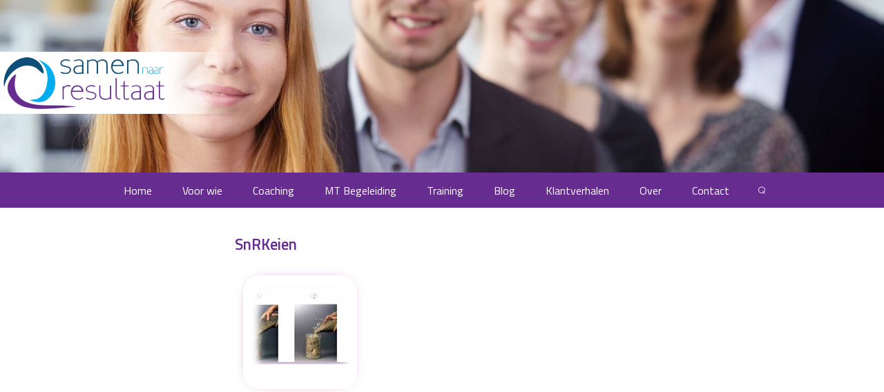

--- FILE ---
content_type: text/html; charset=UTF-8
request_url: https://samennaarresultaat.nl/eerst-de-keien-in-de-pot/snrkeien/
body_size: 23652
content:
<!DOCTYPE html>
<html>
<head><meta charset="utf8" /><script>if(navigator.userAgent.match(/MSIE|Internet Explorer/i)||navigator.userAgent.match(/Trident\/7\..*?rv:11/i)){var href=document.location.href;if(!href.match(/[?&]nowprocket/)){if(href.indexOf("?")==-1){if(href.indexOf("#")==-1){document.location.href=href+"?nowprocket=1"}else{document.location.href=href.replace("#","?nowprocket=1#")}}else{if(href.indexOf("#")==-1){document.location.href=href+"&nowprocket=1"}else{document.location.href=href.replace("#","&nowprocket=1#")}}}}</script><script>(()=>{class RocketLazyLoadScripts{constructor(){this.v="2.0.4",this.userEvents=["keydown","keyup","mousedown","mouseup","mousemove","mouseover","mouseout","touchmove","touchstart","touchend","touchcancel","wheel","click","dblclick","input"],this.attributeEvents=["onblur","onclick","oncontextmenu","ondblclick","onfocus","onmousedown","onmouseenter","onmouseleave","onmousemove","onmouseout","onmouseover","onmouseup","onmousewheel","onscroll","onsubmit"]}async t(){this.i(),this.o(),/iP(ad|hone)/.test(navigator.userAgent)&&this.h(),this.u(),this.l(this),this.m(),this.k(this),this.p(this),this._(),await Promise.all([this.R(),this.L()]),this.lastBreath=Date.now(),this.S(this),this.P(),this.D(),this.O(),this.M(),await this.C(this.delayedScripts.normal),await this.C(this.delayedScripts.defer),await this.C(this.delayedScripts.async),await this.T(),await this.F(),await this.j(),await this.A(),window.dispatchEvent(new Event("rocket-allScriptsLoaded")),this.everythingLoaded=!0,this.lastTouchEnd&&await new Promise(t=>setTimeout(t,500-Date.now()+this.lastTouchEnd)),this.I(),this.H(),this.U(),this.W()}i(){this.CSPIssue=sessionStorage.getItem("rocketCSPIssue"),document.addEventListener("securitypolicyviolation",t=>{this.CSPIssue||"script-src-elem"!==t.violatedDirective||"data"!==t.blockedURI||(this.CSPIssue=!0,sessionStorage.setItem("rocketCSPIssue",!0))},{isRocket:!0})}o(){window.addEventListener("pageshow",t=>{this.persisted=t.persisted,this.realWindowLoadedFired=!0},{isRocket:!0}),window.addEventListener("pagehide",()=>{this.onFirstUserAction=null},{isRocket:!0})}h(){let t;function e(e){t=e}window.addEventListener("touchstart",e,{isRocket:!0}),window.addEventListener("touchend",function i(o){o.changedTouches[0]&&t.changedTouches[0]&&Math.abs(o.changedTouches[0].pageX-t.changedTouches[0].pageX)<10&&Math.abs(o.changedTouches[0].pageY-t.changedTouches[0].pageY)<10&&o.timeStamp-t.timeStamp<200&&(window.removeEventListener("touchstart",e,{isRocket:!0}),window.removeEventListener("touchend",i,{isRocket:!0}),"INPUT"===o.target.tagName&&"text"===o.target.type||(o.target.dispatchEvent(new TouchEvent("touchend",{target:o.target,bubbles:!0})),o.target.dispatchEvent(new MouseEvent("mouseover",{target:o.target,bubbles:!0})),o.target.dispatchEvent(new PointerEvent("click",{target:o.target,bubbles:!0,cancelable:!0,detail:1,clientX:o.changedTouches[0].clientX,clientY:o.changedTouches[0].clientY})),event.preventDefault()))},{isRocket:!0})}q(t){this.userActionTriggered||("mousemove"!==t.type||this.firstMousemoveIgnored?"keyup"===t.type||"mouseover"===t.type||"mouseout"===t.type||(this.userActionTriggered=!0,this.onFirstUserAction&&this.onFirstUserAction()):this.firstMousemoveIgnored=!0),"click"===t.type&&t.preventDefault(),t.stopPropagation(),t.stopImmediatePropagation(),"touchstart"===this.lastEvent&&"touchend"===t.type&&(this.lastTouchEnd=Date.now()),"click"===t.type&&(this.lastTouchEnd=0),this.lastEvent=t.type,t.composedPath&&t.composedPath()[0].getRootNode()instanceof ShadowRoot&&(t.rocketTarget=t.composedPath()[0]),this.savedUserEvents.push(t)}u(){this.savedUserEvents=[],this.userEventHandler=this.q.bind(this),this.userEvents.forEach(t=>window.addEventListener(t,this.userEventHandler,{passive:!1,isRocket:!0})),document.addEventListener("visibilitychange",this.userEventHandler,{isRocket:!0})}U(){this.userEvents.forEach(t=>window.removeEventListener(t,this.userEventHandler,{passive:!1,isRocket:!0})),document.removeEventListener("visibilitychange",this.userEventHandler,{isRocket:!0}),this.savedUserEvents.forEach(t=>{(t.rocketTarget||t.target).dispatchEvent(new window[t.constructor.name](t.type,t))})}m(){const t="return false",e=Array.from(this.attributeEvents,t=>"data-rocket-"+t),i="["+this.attributeEvents.join("],[")+"]",o="[data-rocket-"+this.attributeEvents.join("],[data-rocket-")+"]",s=(e,i,o)=>{o&&o!==t&&(e.setAttribute("data-rocket-"+i,o),e["rocket"+i]=new Function("event",o),e.setAttribute(i,t))};new MutationObserver(t=>{for(const n of t)"attributes"===n.type&&(n.attributeName.startsWith("data-rocket-")||this.everythingLoaded?n.attributeName.startsWith("data-rocket-")&&this.everythingLoaded&&this.N(n.target,n.attributeName.substring(12)):s(n.target,n.attributeName,n.target.getAttribute(n.attributeName))),"childList"===n.type&&n.addedNodes.forEach(t=>{if(t.nodeType===Node.ELEMENT_NODE)if(this.everythingLoaded)for(const i of[t,...t.querySelectorAll(o)])for(const t of i.getAttributeNames())e.includes(t)&&this.N(i,t.substring(12));else for(const e of[t,...t.querySelectorAll(i)])for(const t of e.getAttributeNames())this.attributeEvents.includes(t)&&s(e,t,e.getAttribute(t))})}).observe(document,{subtree:!0,childList:!0,attributeFilter:[...this.attributeEvents,...e]})}I(){this.attributeEvents.forEach(t=>{document.querySelectorAll("[data-rocket-"+t+"]").forEach(e=>{this.N(e,t)})})}N(t,e){const i=t.getAttribute("data-rocket-"+e);i&&(t.setAttribute(e,i),t.removeAttribute("data-rocket-"+e))}k(t){Object.defineProperty(HTMLElement.prototype,"onclick",{get(){return this.rocketonclick||null},set(e){this.rocketonclick=e,this.setAttribute(t.everythingLoaded?"onclick":"data-rocket-onclick","this.rocketonclick(event)")}})}S(t){function e(e,i){let o=e[i];e[i]=null,Object.defineProperty(e,i,{get:()=>o,set(s){t.everythingLoaded?o=s:e["rocket"+i]=o=s}})}e(document,"onreadystatechange"),e(window,"onload"),e(window,"onpageshow");try{Object.defineProperty(document,"readyState",{get:()=>t.rocketReadyState,set(e){t.rocketReadyState=e},configurable:!0}),document.readyState="loading"}catch(t){console.log("WPRocket DJE readyState conflict, bypassing")}}l(t){this.originalAddEventListener=EventTarget.prototype.addEventListener,this.originalRemoveEventListener=EventTarget.prototype.removeEventListener,this.savedEventListeners=[],EventTarget.prototype.addEventListener=function(e,i,o){o&&o.isRocket||!t.B(e,this)&&!t.userEvents.includes(e)||t.B(e,this)&&!t.userActionTriggered||e.startsWith("rocket-")||t.everythingLoaded?t.originalAddEventListener.call(this,e,i,o):(t.savedEventListeners.push({target:this,remove:!1,type:e,func:i,options:o}),"mouseenter"!==e&&"mouseleave"!==e||t.originalAddEventListener.call(this,e,t.savedUserEvents.push,o))},EventTarget.prototype.removeEventListener=function(e,i,o){o&&o.isRocket||!t.B(e,this)&&!t.userEvents.includes(e)||t.B(e,this)&&!t.userActionTriggered||e.startsWith("rocket-")||t.everythingLoaded?t.originalRemoveEventListener.call(this,e,i,o):t.savedEventListeners.push({target:this,remove:!0,type:e,func:i,options:o})}}J(t,e){this.savedEventListeners=this.savedEventListeners.filter(i=>{let o=i.type,s=i.target||window;return e!==o||t!==s||(this.B(o,s)&&(i.type="rocket-"+o),this.$(i),!1)})}H(){EventTarget.prototype.addEventListener=this.originalAddEventListener,EventTarget.prototype.removeEventListener=this.originalRemoveEventListener,this.savedEventListeners.forEach(t=>this.$(t))}$(t){t.remove?this.originalRemoveEventListener.call(t.target,t.type,t.func,t.options):this.originalAddEventListener.call(t.target,t.type,t.func,t.options)}p(t){let e;function i(e){return t.everythingLoaded?e:e.split(" ").map(t=>"load"===t||t.startsWith("load.")?"rocket-jquery-load":t).join(" ")}function o(o){function s(e){const s=o.fn[e];o.fn[e]=o.fn.init.prototype[e]=function(){return this[0]===window&&t.userActionTriggered&&("string"==typeof arguments[0]||arguments[0]instanceof String?arguments[0]=i(arguments[0]):"object"==typeof arguments[0]&&Object.keys(arguments[0]).forEach(t=>{const e=arguments[0][t];delete arguments[0][t],arguments[0][i(t)]=e})),s.apply(this,arguments),this}}if(o&&o.fn&&!t.allJQueries.includes(o)){const e={DOMContentLoaded:[],"rocket-DOMContentLoaded":[]};for(const t in e)document.addEventListener(t,()=>{e[t].forEach(t=>t())},{isRocket:!0});o.fn.ready=o.fn.init.prototype.ready=function(i){function s(){parseInt(o.fn.jquery)>2?setTimeout(()=>i.bind(document)(o)):i.bind(document)(o)}return"function"==typeof i&&(t.realDomReadyFired?!t.userActionTriggered||t.fauxDomReadyFired?s():e["rocket-DOMContentLoaded"].push(s):e.DOMContentLoaded.push(s)),o([])},s("on"),s("one"),s("off"),t.allJQueries.push(o)}e=o}t.allJQueries=[],o(window.jQuery),Object.defineProperty(window,"jQuery",{get:()=>e,set(t){o(t)}})}P(){const t=new Map;document.write=document.writeln=function(e){const i=document.currentScript,o=document.createRange(),s=i.parentElement;let n=t.get(i);void 0===n&&(n=i.nextSibling,t.set(i,n));const c=document.createDocumentFragment();o.setStart(c,0),c.appendChild(o.createContextualFragment(e)),s.insertBefore(c,n)}}async R(){return new Promise(t=>{this.userActionTriggered?t():this.onFirstUserAction=t})}async L(){return new Promise(t=>{document.addEventListener("DOMContentLoaded",()=>{this.realDomReadyFired=!0,t()},{isRocket:!0})})}async j(){return this.realWindowLoadedFired?Promise.resolve():new Promise(t=>{window.addEventListener("load",t,{isRocket:!0})})}M(){this.pendingScripts=[];this.scriptsMutationObserver=new MutationObserver(t=>{for(const e of t)e.addedNodes.forEach(t=>{"SCRIPT"!==t.tagName||t.noModule||t.isWPRocket||this.pendingScripts.push({script:t,promise:new Promise(e=>{const i=()=>{const i=this.pendingScripts.findIndex(e=>e.script===t);i>=0&&this.pendingScripts.splice(i,1),e()};t.addEventListener("load",i,{isRocket:!0}),t.addEventListener("error",i,{isRocket:!0}),setTimeout(i,1e3)})})})}),this.scriptsMutationObserver.observe(document,{childList:!0,subtree:!0})}async F(){await this.X(),this.pendingScripts.length?(await this.pendingScripts[0].promise,await this.F()):this.scriptsMutationObserver.disconnect()}D(){this.delayedScripts={normal:[],async:[],defer:[]},document.querySelectorAll("script[type$=rocketlazyloadscript]").forEach(t=>{t.hasAttribute("data-rocket-src")?t.hasAttribute("async")&&!1!==t.async?this.delayedScripts.async.push(t):t.hasAttribute("defer")&&!1!==t.defer||"module"===t.getAttribute("data-rocket-type")?this.delayedScripts.defer.push(t):this.delayedScripts.normal.push(t):this.delayedScripts.normal.push(t)})}async _(){await this.L();let t=[];document.querySelectorAll("script[type$=rocketlazyloadscript][data-rocket-src]").forEach(e=>{let i=e.getAttribute("data-rocket-src");if(i&&!i.startsWith("data:")){i.startsWith("//")&&(i=location.protocol+i);try{const o=new URL(i).origin;o!==location.origin&&t.push({src:o,crossOrigin:e.crossOrigin||"module"===e.getAttribute("data-rocket-type")})}catch(t){}}}),t=[...new Map(t.map(t=>[JSON.stringify(t),t])).values()],this.Y(t,"preconnect")}async G(t){if(await this.K(),!0!==t.noModule||!("noModule"in HTMLScriptElement.prototype))return new Promise(e=>{let i;function o(){(i||t).setAttribute("data-rocket-status","executed"),e()}try{if(navigator.userAgent.includes("Firefox/")||""===navigator.vendor||this.CSPIssue)i=document.createElement("script"),[...t.attributes].forEach(t=>{let e=t.nodeName;"type"!==e&&("data-rocket-type"===e&&(e="type"),"data-rocket-src"===e&&(e="src"),i.setAttribute(e,t.nodeValue))}),t.text&&(i.text=t.text),t.nonce&&(i.nonce=t.nonce),i.hasAttribute("src")?(i.addEventListener("load",o,{isRocket:!0}),i.addEventListener("error",()=>{i.setAttribute("data-rocket-status","failed-network"),e()},{isRocket:!0}),setTimeout(()=>{i.isConnected||e()},1)):(i.text=t.text,o()),i.isWPRocket=!0,t.parentNode.replaceChild(i,t);else{const i=t.getAttribute("data-rocket-type"),s=t.getAttribute("data-rocket-src");i?(t.type=i,t.removeAttribute("data-rocket-type")):t.removeAttribute("type"),t.addEventListener("load",o,{isRocket:!0}),t.addEventListener("error",i=>{this.CSPIssue&&i.target.src.startsWith("data:")?(console.log("WPRocket: CSP fallback activated"),t.removeAttribute("src"),this.G(t).then(e)):(t.setAttribute("data-rocket-status","failed-network"),e())},{isRocket:!0}),s?(t.fetchPriority="high",t.removeAttribute("data-rocket-src"),t.src=s):t.src="data:text/javascript;base64,"+window.btoa(unescape(encodeURIComponent(t.text)))}}catch(i){t.setAttribute("data-rocket-status","failed-transform"),e()}});t.setAttribute("data-rocket-status","skipped")}async C(t){const e=t.shift();return e?(e.isConnected&&await this.G(e),this.C(t)):Promise.resolve()}O(){this.Y([...this.delayedScripts.normal,...this.delayedScripts.defer,...this.delayedScripts.async],"preload")}Y(t,e){this.trash=this.trash||[];let i=!0;var o=document.createDocumentFragment();t.forEach(t=>{const s=t.getAttribute&&t.getAttribute("data-rocket-src")||t.src;if(s&&!s.startsWith("data:")){const n=document.createElement("link");n.href=s,n.rel=e,"preconnect"!==e&&(n.as="script",n.fetchPriority=i?"high":"low"),t.getAttribute&&"module"===t.getAttribute("data-rocket-type")&&(n.crossOrigin=!0),t.crossOrigin&&(n.crossOrigin=t.crossOrigin),t.integrity&&(n.integrity=t.integrity),t.nonce&&(n.nonce=t.nonce),o.appendChild(n),this.trash.push(n),i=!1}}),document.head.appendChild(o)}W(){this.trash.forEach(t=>t.remove())}async T(){try{document.readyState="interactive"}catch(t){}this.fauxDomReadyFired=!0;try{await this.K(),this.J(document,"readystatechange"),document.dispatchEvent(new Event("rocket-readystatechange")),await this.K(),document.rocketonreadystatechange&&document.rocketonreadystatechange(),await this.K(),this.J(document,"DOMContentLoaded"),document.dispatchEvent(new Event("rocket-DOMContentLoaded")),await this.K(),this.J(window,"DOMContentLoaded"),window.dispatchEvent(new Event("rocket-DOMContentLoaded"))}catch(t){console.error(t)}}async A(){try{document.readyState="complete"}catch(t){}try{await this.K(),this.J(document,"readystatechange"),document.dispatchEvent(new Event("rocket-readystatechange")),await this.K(),document.rocketonreadystatechange&&document.rocketonreadystatechange(),await this.K(),this.J(window,"load"),window.dispatchEvent(new Event("rocket-load")),await this.K(),window.rocketonload&&window.rocketonload(),await this.K(),this.allJQueries.forEach(t=>t(window).trigger("rocket-jquery-load")),await this.K(),this.J(window,"pageshow");const t=new Event("rocket-pageshow");t.persisted=this.persisted,window.dispatchEvent(t),await this.K(),window.rocketonpageshow&&window.rocketonpageshow({persisted:this.persisted})}catch(t){console.error(t)}}async K(){Date.now()-this.lastBreath>45&&(await this.X(),this.lastBreath=Date.now())}async X(){return document.hidden?new Promise(t=>setTimeout(t)):new Promise(t=>requestAnimationFrame(t))}B(t,e){return e===document&&"readystatechange"===t||(e===document&&"DOMContentLoaded"===t||(e===window&&"DOMContentLoaded"===t||(e===window&&"load"===t||e===window&&"pageshow"===t)))}static run(){(new RocketLazyLoadScripts).t()}}RocketLazyLoadScripts.run()})();</script>
    <title>SnRKeien - Samen naar Resultaat | De coach voor leidinggevenden</title>
    
    <meta name="viewport" content="width=device-width, initial-scale=1.0">
    <link data-minify="1" rel="stylesheet" type="text/css" href="https://samennaarresultaat.nl/wp-content/cache/min/1/wp-content/themes/snr/style.css?ver=1767767972" />
    <link data-minify="1" rel="stylesheet" type="text/css" href="https://samennaarresultaat.nl/wp-content/cache/min/1/wp-content/themes/snr/responsive.css?ver=1767767972" />
    <link href='https://samennaarresultaat.nl/wp-content/cache/perfmatters/samennaarresultaat.nl/fonts/b8e6a6ac9d59.google-fonts.min.css' rel='stylesheet' type='text/css'>

    <script type="rocketlazyloadscript" data-minify="1" data-rocket-src="https://samennaarresultaat.nl/wp-content/cache/min/1/wp-content/themes/snr/js/jquery.js?ver=1767767973" data-rocket-defer defer></script>
    <script type="rocketlazyloadscript" data-minify="1" data-rocket-src="https://samennaarresultaat.nl/wp-content/cache/min/1/wp-content/themes/snr/js/jquery.cycle.all.latest.js?ver=1767767973" data-rocket-defer defer></script>
    <script type="rocketlazyloadscript" data-minify="1" data-rocket-src="https://samennaarresultaat.nl/wp-content/cache/min/1/wp-content/themes/snr/js/superfish.js?ver=1767767973" data-rocket-defer defer></script>
    <script type="rocketlazyloadscript" data-minify="1" data-rocket-src="https://samennaarresultaat.nl/wp-content/cache/min/1/wp-content/themes/snr/js/script.js?ver=1767767973" data-rocket-defer defer></script>
    <script type="rocketlazyloadscript" data-rocket-type="text/javascript">window.addEventListener('DOMContentLoaded', function() {$(document).ready(function(){ $('ul.sf-menu').superfish(); });});</script>
    
    <meta name='robots' content='index, follow, max-image-preview:large, max-snippet:-1, max-video-preview:-1' />
	<style>img:is([sizes="auto" i], [sizes^="auto," i]) { contain-intrinsic-size: 3000px 1500px }</style>
	
	<!-- This site is optimized with the Yoast SEO plugin v26.6 - https://yoast.com/wordpress/plugins/seo/ -->
	<link rel="canonical" href="https://samennaarresultaat.nl/eerst-de-keien-in-de-pot/snrkeien/" />
	<meta property="og:locale" content="nl_NL" />
	<meta property="og:type" content="article" />
	<meta property="og:title" content="SnRKeien - Samen naar Resultaat | De coach voor leidinggevenden" />
	<meta property="og:url" content="https://samennaarresultaat.nl/eerst-de-keien-in-de-pot/snrkeien/" />
	<meta property="og:site_name" content="Samen naar Resultaat | De coach voor leidinggevenden" />
	<meta property="article:publisher" content="https://www.facebook.com/SamennaarResultaat/" />
	<meta property="og:image" content="https://samennaarresultaat.nl/eerst-de-keien-in-de-pot/snrkeien" />
	<meta property="og:image:width" content="189" />
	<meta property="og:image:height" content="189" />
	<meta property="og:image:type" content="image/png" />
	<meta name="twitter:card" content="summary_large_image" />
	<meta name="twitter:site" content="@SamenNaar" />
	<script type="application/ld+json" class="yoast-schema-graph">{"@context":"https://schema.org","@graph":[{"@type":"WebPage","@id":"https://samennaarresultaat.nl/eerst-de-keien-in-de-pot/snrkeien/","url":"https://samennaarresultaat.nl/eerst-de-keien-in-de-pot/snrkeien/","name":"SnRKeien - Samen naar Resultaat | De coach voor leidinggevenden","isPartOf":{"@id":"https://samennaarresultaat.nl/#website"},"primaryImageOfPage":{"@id":"https://samennaarresultaat.nl/eerst-de-keien-in-de-pot/snrkeien/#primaryimage"},"image":{"@id":"https://samennaarresultaat.nl/eerst-de-keien-in-de-pot/snrkeien/#primaryimage"},"thumbnailUrl":"https://samennaarresultaat.nl/wp-content/uploads/2015/10/SnRKeien.png","datePublished":"2015-11-29T20:02:04+00:00","breadcrumb":{"@id":"https://samennaarresultaat.nl/eerst-de-keien-in-de-pot/snrkeien/#breadcrumb"},"inLanguage":"nl-NL","potentialAction":[{"@type":"ReadAction","target":["https://samennaarresultaat.nl/eerst-de-keien-in-de-pot/snrkeien/"]}]},{"@type":"ImageObject","inLanguage":"nl-NL","@id":"https://samennaarresultaat.nl/eerst-de-keien-in-de-pot/snrkeien/#primaryimage","url":"https://samennaarresultaat.nl/wp-content/uploads/2015/10/SnRKeien.png","contentUrl":"https://samennaarresultaat.nl/wp-content/uploads/2015/10/SnRKeien.png","width":189,"height":189},{"@type":"BreadcrumbList","@id":"https://samennaarresultaat.nl/eerst-de-keien-in-de-pot/snrkeien/#breadcrumb","itemListElement":[{"@type":"ListItem","position":1,"name":"Home","item":"https://samennaarresultaat.nl/"},{"@type":"ListItem","position":2,"name":"Eerst de keien in de pot!","item":"https://samennaarresultaat.nl/eerst-de-keien-in-de-pot/"},{"@type":"ListItem","position":3,"name":"SnRKeien"}]},{"@type":"WebSite","@id":"https://samennaarresultaat.nl/#website","url":"https://samennaarresultaat.nl/","name":"Samen naar Resultaat","description":"Maakt leidinggeven leuker, makkelijker en effectiever","publisher":{"@id":"https://samennaarresultaat.nl/#organization"},"potentialAction":[{"@type":"SearchAction","target":{"@type":"EntryPoint","urlTemplate":"https://samennaarresultaat.nl/?s={search_term_string}"},"query-input":{"@type":"PropertyValueSpecification","valueRequired":true,"valueName":"search_term_string"}}],"inLanguage":"nl-NL"},{"@type":"Organization","@id":"https://samennaarresultaat.nl/#organization","name":"Samen naar Resultaat","url":"https://samennaarresultaat.nl/","logo":{"@type":"ImageObject","inLanguage":"nl-NL","@id":"https://samennaarresultaat.nl/#/schema/logo/image/","url":"https://samennaarresultaat.nl/wp-content/uploads/2015/07/Logoklein.png","contentUrl":"https://samennaarresultaat.nl/wp-content/uploads/2015/07/Logoklein.png","width":400,"height":128,"caption":"Samen naar Resultaat"},"image":{"@id":"https://samennaarresultaat.nl/#/schema/logo/image/"},"sameAs":["https://www.facebook.com/SamennaarResultaat/","https://x.com/SamenNaar","https://www.linkedin.com/in/sandrageelink/"]}]}</script>
	<!-- / Yoast SEO plugin. -->


		<!-- This site uses the Google Analytics by MonsterInsights plugin v9.11.1 - Using Analytics tracking - https://www.monsterinsights.com/ -->
							<script type="rocketlazyloadscript" data-rocket-src="//www.googletagmanager.com/gtag/js?id=G-3T64H688TG"  data-cfasync="false" data-wpfc-render="false" data-rocket-type="text/javascript" async></script>
			<script type="rocketlazyloadscript" data-cfasync="false" data-wpfc-render="false" data-rocket-type="text/javascript">
				var mi_version = '9.11.1';
				var mi_track_user = true;
				var mi_no_track_reason = '';
								var MonsterInsightsDefaultLocations = {"page_location":"https:\/\/samennaarresultaat.nl\/eerst-de-keien-in-de-pot\/snrkeien\/"};
								if ( typeof MonsterInsightsPrivacyGuardFilter === 'function' ) {
					var MonsterInsightsLocations = (typeof MonsterInsightsExcludeQuery === 'object') ? MonsterInsightsPrivacyGuardFilter( MonsterInsightsExcludeQuery ) : MonsterInsightsPrivacyGuardFilter( MonsterInsightsDefaultLocations );
				} else {
					var MonsterInsightsLocations = (typeof MonsterInsightsExcludeQuery === 'object') ? MonsterInsightsExcludeQuery : MonsterInsightsDefaultLocations;
				}

								var disableStrs = [
										'ga-disable-G-3T64H688TG',
									];

				/* Function to detect opted out users */
				function __gtagTrackerIsOptedOut() {
					for (var index = 0; index < disableStrs.length; index++) {
						if (document.cookie.indexOf(disableStrs[index] + '=true') > -1) {
							return true;
						}
					}

					return false;
				}

				/* Disable tracking if the opt-out cookie exists. */
				if (__gtagTrackerIsOptedOut()) {
					for (var index = 0; index < disableStrs.length; index++) {
						window[disableStrs[index]] = true;
					}
				}

				/* Opt-out function */
				function __gtagTrackerOptout() {
					for (var index = 0; index < disableStrs.length; index++) {
						document.cookie = disableStrs[index] + '=true; expires=Thu, 31 Dec 2099 23:59:59 UTC; path=/';
						window[disableStrs[index]] = true;
					}
				}

				if ('undefined' === typeof gaOptout) {
					function gaOptout() {
						__gtagTrackerOptout();
					}
				}
								window.dataLayer = window.dataLayer || [];

				window.MonsterInsightsDualTracker = {
					helpers: {},
					trackers: {},
				};
				if (mi_track_user) {
					function __gtagDataLayer() {
						dataLayer.push(arguments);
					}

					function __gtagTracker(type, name, parameters) {
						if (!parameters) {
							parameters = {};
						}

						if (parameters.send_to) {
							__gtagDataLayer.apply(null, arguments);
							return;
						}

						if (type === 'event') {
														parameters.send_to = monsterinsights_frontend.v4_id;
							var hookName = name;
							if (typeof parameters['event_category'] !== 'undefined') {
								hookName = parameters['event_category'] + ':' + name;
							}

							if (typeof MonsterInsightsDualTracker.trackers[hookName] !== 'undefined') {
								MonsterInsightsDualTracker.trackers[hookName](parameters);
							} else {
								__gtagDataLayer('event', name, parameters);
							}
							
						} else {
							__gtagDataLayer.apply(null, arguments);
						}
					}

					__gtagTracker('js', new Date());
					__gtagTracker('set', {
						'developer_id.dZGIzZG': true,
											});
					if ( MonsterInsightsLocations.page_location ) {
						__gtagTracker('set', MonsterInsightsLocations);
					}
										__gtagTracker('config', 'G-3T64H688TG', {"forceSSL":"true","anonymize_ip":"true"} );
										window.gtag = __gtagTracker;										(function () {
						/* https://developers.google.com/analytics/devguides/collection/analyticsjs/ */
						/* ga and __gaTracker compatibility shim. */
						var noopfn = function () {
							return null;
						};
						var newtracker = function () {
							return new Tracker();
						};
						var Tracker = function () {
							return null;
						};
						var p = Tracker.prototype;
						p.get = noopfn;
						p.set = noopfn;
						p.send = function () {
							var args = Array.prototype.slice.call(arguments);
							args.unshift('send');
							__gaTracker.apply(null, args);
						};
						var __gaTracker = function () {
							var len = arguments.length;
							if (len === 0) {
								return;
							}
							var f = arguments[len - 1];
							if (typeof f !== 'object' || f === null || typeof f.hitCallback !== 'function') {
								if ('send' === arguments[0]) {
									var hitConverted, hitObject = false, action;
									if ('event' === arguments[1]) {
										if ('undefined' !== typeof arguments[3]) {
											hitObject = {
												'eventAction': arguments[3],
												'eventCategory': arguments[2],
												'eventLabel': arguments[4],
												'value': arguments[5] ? arguments[5] : 1,
											}
										}
									}
									if ('pageview' === arguments[1]) {
										if ('undefined' !== typeof arguments[2]) {
											hitObject = {
												'eventAction': 'page_view',
												'page_path': arguments[2],
											}
										}
									}
									if (typeof arguments[2] === 'object') {
										hitObject = arguments[2];
									}
									if (typeof arguments[5] === 'object') {
										Object.assign(hitObject, arguments[5]);
									}
									if ('undefined' !== typeof arguments[1].hitType) {
										hitObject = arguments[1];
										if ('pageview' === hitObject.hitType) {
											hitObject.eventAction = 'page_view';
										}
									}
									if (hitObject) {
										action = 'timing' === arguments[1].hitType ? 'timing_complete' : hitObject.eventAction;
										hitConverted = mapArgs(hitObject);
										__gtagTracker('event', action, hitConverted);
									}
								}
								return;
							}

							function mapArgs(args) {
								var arg, hit = {};
								var gaMap = {
									'eventCategory': 'event_category',
									'eventAction': 'event_action',
									'eventLabel': 'event_label',
									'eventValue': 'event_value',
									'nonInteraction': 'non_interaction',
									'timingCategory': 'event_category',
									'timingVar': 'name',
									'timingValue': 'value',
									'timingLabel': 'event_label',
									'page': 'page_path',
									'location': 'page_location',
									'title': 'page_title',
									'referrer' : 'page_referrer',
								};
								for (arg in args) {
																		if (!(!args.hasOwnProperty(arg) || !gaMap.hasOwnProperty(arg))) {
										hit[gaMap[arg]] = args[arg];
									} else {
										hit[arg] = args[arg];
									}
								}
								return hit;
							}

							try {
								f.hitCallback();
							} catch (ex) {
							}
						};
						__gaTracker.create = newtracker;
						__gaTracker.getByName = newtracker;
						__gaTracker.getAll = function () {
							return [];
						};
						__gaTracker.remove = noopfn;
						__gaTracker.loaded = true;
						window['__gaTracker'] = __gaTracker;
					})();
									} else {
										console.log("");
					(function () {
						function __gtagTracker() {
							return null;
						}

						window['__gtagTracker'] = __gtagTracker;
						window['gtag'] = __gtagTracker;
					})();
									}
			</script>
							<!-- / Google Analytics by MonsterInsights -->
				
	<link data-minify="1" rel='stylesheet' id='pt-cv-public-style-css' href='https://samennaarresultaat.nl/wp-content/cache/min/1/wp-content/plugins/content-views-query-and-display-post-page/public/assets/css/cv.css?ver=1767767972' type='text/css' media='all' />
<link data-minify="1" rel='stylesheet' id='wp-block-library-css' href='https://samennaarresultaat.nl/wp-content/cache/min/1/wp-includes/css/dist/block-library/style.css?ver=1767767972' type='text/css' media='all' />
<style id='classic-theme-styles-inline-css' type='text/css'>
/**
 * These rules are needed for backwards compatibility.
 * They should match the button element rules in the base theme.json file.
 */
.wp-block-button__link {
	color: #ffffff;
	background-color: #32373c;
	border-radius: 9999px; /* 100% causes an oval, but any explicit but really high value retains the pill shape. */

	/* This needs a low specificity so it won't override the rules from the button element if defined in theme.json. */
	box-shadow: none;
	text-decoration: none;

	/* The extra 2px are added to size solids the same as the outline versions.*/
	padding: calc(0.667em + 2px) calc(1.333em + 2px);

	font-size: 1.125em;
}

.wp-block-file__button {
	background: #32373c;
	color: #ffffff;
	text-decoration: none;
}

</style>
<style id='qsm-quiz-style-inline-css' type='text/css'>


</style>
<style id='global-styles-inline-css' type='text/css'>
:root{--wp--preset--aspect-ratio--square: 1;--wp--preset--aspect-ratio--4-3: 4/3;--wp--preset--aspect-ratio--3-4: 3/4;--wp--preset--aspect-ratio--3-2: 3/2;--wp--preset--aspect-ratio--2-3: 2/3;--wp--preset--aspect-ratio--16-9: 16/9;--wp--preset--aspect-ratio--9-16: 9/16;--wp--preset--color--black: #000000;--wp--preset--color--cyan-bluish-gray: #abb8c3;--wp--preset--color--white: #ffffff;--wp--preset--color--pale-pink: #f78da7;--wp--preset--color--vivid-red: #cf2e2e;--wp--preset--color--luminous-vivid-orange: #ff6900;--wp--preset--color--luminous-vivid-amber: #fcb900;--wp--preset--color--light-green-cyan: #7bdcb5;--wp--preset--color--vivid-green-cyan: #00d084;--wp--preset--color--pale-cyan-blue: #8ed1fc;--wp--preset--color--vivid-cyan-blue: #0693e3;--wp--preset--color--vivid-purple: #9b51e0;--wp--preset--gradient--vivid-cyan-blue-to-vivid-purple: linear-gradient(135deg,rgba(6,147,227,1) 0%,rgb(155,81,224) 100%);--wp--preset--gradient--light-green-cyan-to-vivid-green-cyan: linear-gradient(135deg,rgb(122,220,180) 0%,rgb(0,208,130) 100%);--wp--preset--gradient--luminous-vivid-amber-to-luminous-vivid-orange: linear-gradient(135deg,rgba(252,185,0,1) 0%,rgba(255,105,0,1) 100%);--wp--preset--gradient--luminous-vivid-orange-to-vivid-red: linear-gradient(135deg,rgba(255,105,0,1) 0%,rgb(207,46,46) 100%);--wp--preset--gradient--very-light-gray-to-cyan-bluish-gray: linear-gradient(135deg,rgb(238,238,238) 0%,rgb(169,184,195) 100%);--wp--preset--gradient--cool-to-warm-spectrum: linear-gradient(135deg,rgb(74,234,220) 0%,rgb(151,120,209) 20%,rgb(207,42,186) 40%,rgb(238,44,130) 60%,rgb(251,105,98) 80%,rgb(254,248,76) 100%);--wp--preset--gradient--blush-light-purple: linear-gradient(135deg,rgb(255,206,236) 0%,rgb(152,150,240) 100%);--wp--preset--gradient--blush-bordeaux: linear-gradient(135deg,rgb(254,205,165) 0%,rgb(254,45,45) 50%,rgb(107,0,62) 100%);--wp--preset--gradient--luminous-dusk: linear-gradient(135deg,rgb(255,203,112) 0%,rgb(199,81,192) 50%,rgb(65,88,208) 100%);--wp--preset--gradient--pale-ocean: linear-gradient(135deg,rgb(255,245,203) 0%,rgb(182,227,212) 50%,rgb(51,167,181) 100%);--wp--preset--gradient--electric-grass: linear-gradient(135deg,rgb(202,248,128) 0%,rgb(113,206,126) 100%);--wp--preset--gradient--midnight: linear-gradient(135deg,rgb(2,3,129) 0%,rgb(40,116,252) 100%);--wp--preset--font-size--small: 13px;--wp--preset--font-size--medium: 20px;--wp--preset--font-size--large: 36px;--wp--preset--font-size--x-large: 42px;--wp--preset--spacing--20: 0.44rem;--wp--preset--spacing--30: 0.67rem;--wp--preset--spacing--40: 1rem;--wp--preset--spacing--50: 1.5rem;--wp--preset--spacing--60: 2.25rem;--wp--preset--spacing--70: 3.38rem;--wp--preset--spacing--80: 5.06rem;--wp--preset--shadow--natural: 6px 6px 9px rgba(0, 0, 0, 0.2);--wp--preset--shadow--deep: 12px 12px 50px rgba(0, 0, 0, 0.4);--wp--preset--shadow--sharp: 6px 6px 0px rgba(0, 0, 0, 0.2);--wp--preset--shadow--outlined: 6px 6px 0px -3px rgba(255, 255, 255, 1), 6px 6px rgba(0, 0, 0, 1);--wp--preset--shadow--crisp: 6px 6px 0px rgba(0, 0, 0, 1);}:where(.is-layout-flex){gap: 0.5em;}:where(.is-layout-grid){gap: 0.5em;}body .is-layout-flex{display: flex;}.is-layout-flex{flex-wrap: wrap;align-items: center;}.is-layout-flex > :is(*, div){margin: 0;}body .is-layout-grid{display: grid;}.is-layout-grid > :is(*, div){margin: 0;}:where(.wp-block-columns.is-layout-flex){gap: 2em;}:where(.wp-block-columns.is-layout-grid){gap: 2em;}:where(.wp-block-post-template.is-layout-flex){gap: 1.25em;}:where(.wp-block-post-template.is-layout-grid){gap: 1.25em;}.has-black-color{color: var(--wp--preset--color--black) !important;}.has-cyan-bluish-gray-color{color: var(--wp--preset--color--cyan-bluish-gray) !important;}.has-white-color{color: var(--wp--preset--color--white) !important;}.has-pale-pink-color{color: var(--wp--preset--color--pale-pink) !important;}.has-vivid-red-color{color: var(--wp--preset--color--vivid-red) !important;}.has-luminous-vivid-orange-color{color: var(--wp--preset--color--luminous-vivid-orange) !important;}.has-luminous-vivid-amber-color{color: var(--wp--preset--color--luminous-vivid-amber) !important;}.has-light-green-cyan-color{color: var(--wp--preset--color--light-green-cyan) !important;}.has-vivid-green-cyan-color{color: var(--wp--preset--color--vivid-green-cyan) !important;}.has-pale-cyan-blue-color{color: var(--wp--preset--color--pale-cyan-blue) !important;}.has-vivid-cyan-blue-color{color: var(--wp--preset--color--vivid-cyan-blue) !important;}.has-vivid-purple-color{color: var(--wp--preset--color--vivid-purple) !important;}.has-black-background-color{background-color: var(--wp--preset--color--black) !important;}.has-cyan-bluish-gray-background-color{background-color: var(--wp--preset--color--cyan-bluish-gray) !important;}.has-white-background-color{background-color: var(--wp--preset--color--white) !important;}.has-pale-pink-background-color{background-color: var(--wp--preset--color--pale-pink) !important;}.has-vivid-red-background-color{background-color: var(--wp--preset--color--vivid-red) !important;}.has-luminous-vivid-orange-background-color{background-color: var(--wp--preset--color--luminous-vivid-orange) !important;}.has-luminous-vivid-amber-background-color{background-color: var(--wp--preset--color--luminous-vivid-amber) !important;}.has-light-green-cyan-background-color{background-color: var(--wp--preset--color--light-green-cyan) !important;}.has-vivid-green-cyan-background-color{background-color: var(--wp--preset--color--vivid-green-cyan) !important;}.has-pale-cyan-blue-background-color{background-color: var(--wp--preset--color--pale-cyan-blue) !important;}.has-vivid-cyan-blue-background-color{background-color: var(--wp--preset--color--vivid-cyan-blue) !important;}.has-vivid-purple-background-color{background-color: var(--wp--preset--color--vivid-purple) !important;}.has-black-border-color{border-color: var(--wp--preset--color--black) !important;}.has-cyan-bluish-gray-border-color{border-color: var(--wp--preset--color--cyan-bluish-gray) !important;}.has-white-border-color{border-color: var(--wp--preset--color--white) !important;}.has-pale-pink-border-color{border-color: var(--wp--preset--color--pale-pink) !important;}.has-vivid-red-border-color{border-color: var(--wp--preset--color--vivid-red) !important;}.has-luminous-vivid-orange-border-color{border-color: var(--wp--preset--color--luminous-vivid-orange) !important;}.has-luminous-vivid-amber-border-color{border-color: var(--wp--preset--color--luminous-vivid-amber) !important;}.has-light-green-cyan-border-color{border-color: var(--wp--preset--color--light-green-cyan) !important;}.has-vivid-green-cyan-border-color{border-color: var(--wp--preset--color--vivid-green-cyan) !important;}.has-pale-cyan-blue-border-color{border-color: var(--wp--preset--color--pale-cyan-blue) !important;}.has-vivid-cyan-blue-border-color{border-color: var(--wp--preset--color--vivid-cyan-blue) !important;}.has-vivid-purple-border-color{border-color: var(--wp--preset--color--vivid-purple) !important;}.has-vivid-cyan-blue-to-vivid-purple-gradient-background{background: var(--wp--preset--gradient--vivid-cyan-blue-to-vivid-purple) !important;}.has-light-green-cyan-to-vivid-green-cyan-gradient-background{background: var(--wp--preset--gradient--light-green-cyan-to-vivid-green-cyan) !important;}.has-luminous-vivid-amber-to-luminous-vivid-orange-gradient-background{background: var(--wp--preset--gradient--luminous-vivid-amber-to-luminous-vivid-orange) !important;}.has-luminous-vivid-orange-to-vivid-red-gradient-background{background: var(--wp--preset--gradient--luminous-vivid-orange-to-vivid-red) !important;}.has-very-light-gray-to-cyan-bluish-gray-gradient-background{background: var(--wp--preset--gradient--very-light-gray-to-cyan-bluish-gray) !important;}.has-cool-to-warm-spectrum-gradient-background{background: var(--wp--preset--gradient--cool-to-warm-spectrum) !important;}.has-blush-light-purple-gradient-background{background: var(--wp--preset--gradient--blush-light-purple) !important;}.has-blush-bordeaux-gradient-background{background: var(--wp--preset--gradient--blush-bordeaux) !important;}.has-luminous-dusk-gradient-background{background: var(--wp--preset--gradient--luminous-dusk) !important;}.has-pale-ocean-gradient-background{background: var(--wp--preset--gradient--pale-ocean) !important;}.has-electric-grass-gradient-background{background: var(--wp--preset--gradient--electric-grass) !important;}.has-midnight-gradient-background{background: var(--wp--preset--gradient--midnight) !important;}.has-small-font-size{font-size: var(--wp--preset--font-size--small) !important;}.has-medium-font-size{font-size: var(--wp--preset--font-size--medium) !important;}.has-large-font-size{font-size: var(--wp--preset--font-size--large) !important;}.has-x-large-font-size{font-size: var(--wp--preset--font-size--x-large) !important;}
:where(.wp-block-post-template.is-layout-flex){gap: 1.25em;}:where(.wp-block-post-template.is-layout-grid){gap: 1.25em;}
:where(.wp-block-columns.is-layout-flex){gap: 2em;}:where(.wp-block-columns.is-layout-grid){gap: 2em;}
:root :where(.wp-block-pullquote){font-size: 1.5em;line-height: 1.6;}
</style>
<link data-minify="1" rel='stylesheet' id='avc-global-style-css' href='https://samennaarresultaat.nl/wp-content/cache/min/1/wp-content/plugins/atarim-visual-collaboration/assets/css/global.css?ver=1767767972' type='text/css' media='all' />
<link data-minify="1" rel='stylesheet' id='catch-sticky-menu-css' href='https://samennaarresultaat.nl/wp-content/cache/min/1/wp-content/plugins/catch-sticky-menu/public/css/catch-sticky-menu-public.css?ver=1767767972' type='text/css' media='all' />
<link data-minify="1" rel='stylesheet' id='wpdm-fonticon-css' href='https://samennaarresultaat.nl/wp-content/cache/min/1/wp-content/plugins/download-manager/assets/wpdm-iconfont/css/wpdm-icons.css?ver=1767767972' type='text/css' media='all' />
<link rel='stylesheet' id='wpdm-front-css' href='https://samennaarresultaat.nl/wp-content/plugins/download-manager/assets/css/front.min.css?ver=6.8.3' type='text/css' media='all' />
<link rel='stylesheet' id='ivory-search-styles-css' href='https://samennaarresultaat.nl/wp-content/plugins/add-search-to-menu/public/css/ivory-search.min.css?ver=5.5.13' type='text/css' media='all' />
<link data-minify="1" rel='stylesheet' id='wpdreams-asl-basic-css' href='https://samennaarresultaat.nl/wp-content/cache/min/1/wp-content/plugins/ajax-search-lite/css/style.basic.css?ver=1767767973' type='text/css' media='all' />
<style id='wpdreams-asl-basic-inline-css' type='text/css'>

					div[id*='ajaxsearchlitesettings'].searchsettings .asl_option_inner label {
						font-size: 0px !important;
						color: rgba(0, 0, 0, 0);
					}
					div[id*='ajaxsearchlitesettings'].searchsettings .asl_option_inner label:after {
						font-size: 11px !important;
						position: absolute;
						top: 0;
						left: 0;
						z-index: 1;
					}
					.asl_w_container {
						width: 100%;
						margin: 0px 0px 0px 0px;
						min-width: 200px;
					}
					div[id*='ajaxsearchlite'].asl_m {
						width: 100%;
					}
					div[id*='ajaxsearchliteres'].wpdreams_asl_results div.resdrg span.highlighted {
						font-weight: bold;
						color: rgb(0, 0, 0);
						background-color: rgb(254, 255, 0);
					}
					div[id*='ajaxsearchliteres'].wpdreams_asl_results .results img.asl_image {
						width: 70px;
						height: 70px;
						object-fit: cover;
					}
					div[id*='ajaxsearchlite'].asl_r .results {
						max-height: none;
					}
					div[id*='ajaxsearchlite'].asl_r {
						position: absolute;
					}
				
						div.asl_r.asl_w.vertical .resdrg {
							display: flex;
							flex-wrap: wrap;
						}
						div.asl_r.asl_w.vertical .results .item {
							min-width: 200px;
							width: 49%;
							flex-grow: 1;
							box-sizing: border-box;
							border-radius: 0;
						}
						@media only screen and (min-width: 641px) and (max-width: 1024px) {
							div.asl_r.asl_w.vertical .results .item {
								min-width: 200px;
							}
						}
						@media only screen and (max-width: 640px) {
							div.asl_r.asl_w.vertical .results .item {
								min-width: 200px;
							}
						}
						
</style>
<link data-minify="1" rel='stylesheet' id='wpdreams-asl-instance-css' href='https://samennaarresultaat.nl/wp-content/cache/min/1/wp-content/plugins/ajax-search-lite/css/style-underline.css?ver=1767767973' type='text/css' media='all' />
<link rel='stylesheet' id='mollie-applepaydirect-css' href='https://samennaarresultaat.nl/wp-content/plugins/mollie-payments-for-woocommerce/public/css/mollie-applepaydirect.min.css?ver=1766131547' type='text/css' media='screen' />
<link data-minify="1" rel='stylesheet' id='wp-pagenavi-css' href='https://samennaarresultaat.nl/wp-content/cache/min/1/wp-content/plugins/wp-pagenavi/pagenavi-css.css?ver=1767767973' type='text/css' media='all' />
<link data-minify="1" rel='stylesheet' id='wp-paginate-css' href='https://samennaarresultaat.nl/wp-content/cache/min/1/wp-content/plugins/wp-paginate/css/wp-paginate.css?ver=1767767973' type='text/css' media='screen' />
<script type="rocketlazyloadscript" data-minify="1" data-rocket-type="text/javascript" data-rocket-src="https://samennaarresultaat.nl/wp-content/cache/min/1/wp-content/plugins/google-analytics-for-wordpress/assets/js/frontend-gtag.js?ver=1767767973" id="monsterinsights-frontend-script-js" async="async" data-wp-strategy="async"></script>
<script data-cfasync="false" data-wpfc-render="false" type="text/javascript" id='monsterinsights-frontend-script-js-extra'>/* <![CDATA[ */
var monsterinsights_frontend = {"js_events_tracking":"true","download_extensions":"doc,pdf,ppt,zip,xls,docx,pptx,xlsx","inbound_paths":"[]","home_url":"https:\/\/samennaarresultaat.nl","hash_tracking":"false","v4_id":"G-3T64H688TG"};/* ]]> */
</script>
<script type="rocketlazyloadscript" data-rocket-type="text/javascript" data-rocket-src="https://samennaarresultaat.nl/wp-includes/js/jquery/jquery.js?ver=3.7.1" id="jquery-core-js" data-rocket-defer defer></script>
<script type="rocketlazyloadscript" data-minify="1" data-rocket-type="text/javascript" data-rocket-src="https://samennaarresultaat.nl/wp-content/cache/min/1/wp-includes/js/jquery/jquery-migrate.js?ver=1767767973" id="jquery-migrate-js" data-rocket-defer defer></script>
<script type="text/javascript" id="catch-sticky-menu-js-extra">
/* <![CDATA[ */
var sticky_object = {"sticky_desktop_menu_selector":"#nav","sticky_mobile_menu_selector":".toggle-menu","sticky_background_color":"","sticky_text_color":"","sticky_z_index":"199","sticky_opacity":"1","sticky_desktop_font_size":"","sticky_mobile_font_size":"","enable_only_on_home":"0","status":"0"};
/* ]]> */
</script>
<script type="rocketlazyloadscript" data-minify="1" data-rocket-type="text/javascript" data-rocket-src="https://samennaarresultaat.nl/wp-content/cache/min/1/wp-content/plugins/catch-sticky-menu/public/js/catch-sticky-menu-public.js?ver=1767767973" id="catch-sticky-menu-js" data-rocket-defer defer></script>
<script type="rocketlazyloadscript" data-rocket-type="text/javascript" data-rocket-src="https://samennaarresultaat.nl/wp-content/plugins/download-manager/assets/js/wpdm.min.js?ver=6.8.3" id="wpdm-frontend-js-js" data-rocket-defer defer></script>
<script type="text/javascript" id="wpdm-frontjs-js-extra">
/* <![CDATA[ */
var wpdm_url = {"home":"https:\/\/samennaarresultaat.nl\/","site":"https:\/\/samennaarresultaat.nl\/","ajax":"https:\/\/samennaarresultaat.nl\/wp-admin\/admin-ajax.php"};
var wpdm_js = {"spinner":"<i class=\"wpdm-icon wpdm-sun wpdm-spin\"><\/i>","client_id":"eb71a35554d6f398f1685cbd0544399f"};
var wpdm_strings = {"pass_var":"Wachtwoord geverifieerd!","pass_var_q":"Klik op de volgende knop om te beginnen met downloaden.","start_dl":"Start download"};
/* ]]> */
</script>
<script type="rocketlazyloadscript" data-rocket-type="text/javascript" data-rocket-src="https://samennaarresultaat.nl/wp-content/plugins/download-manager/assets/js/front.min.js?ver=3.3.44" id="wpdm-frontjs-js" data-rocket-defer defer></script>
        <script type="rocketlazyloadscript" data-minify="1" defer data-rocket-src="https://samennaarresultaat.nl/wp-content/cache/min/1/pa.js?ver=1767767973"
            id="pianjs"
            data-code="ZM3LNTlHFJvHrZfwqVTHy0K5XU1Ijc1K"
            data-disable-page-views></script>
        <link rel="alternate" title="oEmbed (JSON)" type="application/json+oembed" href="https://samennaarresultaat.nl/wp-json/oembed/1.0/embed?url=https%3A%2F%2Fsamennaarresultaat.nl%2Feerst-de-keien-in-de-pot%2Fsnrkeien%2F" />
<link rel="alternate" title="oEmbed (XML)" type="text/xml+oembed" href="https://samennaarresultaat.nl/wp-json/oembed/1.0/embed?url=https%3A%2F%2Fsamennaarresultaat.nl%2Feerst-de-keien-in-de-pot%2Fsnrkeien%2F&#038;format=xml" />
<script type="rocketlazyloadscript" data-minify="1" data-rocket-src="https://samennaarresultaat.nl/wp-content/cache/min/1/dist/latest.js?ver=1767767974" data-rocket-defer defer></script>	<noscript><style>.woocommerce-product-gallery{ opacity: 1 !important; }</style></noscript>
					
				<link rel="preload" as="style" href="https://samennaarresultaat.nl/wp-content/cache/perfmatters/samennaarresultaat.nl/fonts/2494a7883bea.google-fonts.min.css" />
								<link rel="stylesheet" href="https://samennaarresultaat.nl/wp-content/cache/perfmatters/samennaarresultaat.nl/fonts/2494a7883bea.google-fonts.min.css" media="all" />
				<script type="rocketlazyloadscript">function perfmatters_check_cart_fragments(){if(null!==document.getElementById("perfmatters-cart-fragments"))return!1;if(document.cookie.match("(^|;) ?woocommerce_cart_hash=([^;]*)(;|$)")){var e=document.createElement("script");e.id="perfmatters-cart-fragments",e.src="https://samennaarresultaat.nl/wp-content/plugins/woocommerce/assets/js/frontend/cart-fragments.js",e.async=!0,document.head.appendChild(e)}}perfmatters_check_cart_fragments(),document.addEventListener("click",function(){setTimeout(perfmatters_check_cart_fragments,1e3)});</script><link rel="icon" href="https://samennaarresultaat.nl/wp-content/uploads/2019/12/cropped-favicon-32x32.png" sizes="32x32" />
<link rel="icon" href="https://samennaarresultaat.nl/wp-content/uploads/2019/12/cropped-favicon-192x192.png" sizes="192x192" />
<link rel="apple-touch-icon" href="https://samennaarresultaat.nl/wp-content/uploads/2019/12/cropped-favicon-180x180.png" />
<meta name="msapplication-TileImage" content="https://samennaarresultaat.nl/wp-content/uploads/2019/12/cropped-favicon-270x270.png" />
		<style type="text/css" id="wp-custom-css">
			blockquote {width:100%}
.pt-cv-wrapper .btn-success:after{content:' →'}
.pt-cv-wrapper .btn-success {background: #fff;
    color: #ffa500 !important;
    border: none;
    font-weight: 600;
    border-radius: 0px;
    padding: 0px;}
.pt-cv-wrapper .btn-success:hover{background:#fff; border-radius: 0px;
    border-bottom:2px solid #ffa500;}
.pt-cv-ifield {border:1px solid #ddd;padding:10px;margin:10px;background:#fff;border-radius:4px}
.pt-cv-wrapper .pagination>li>a, .pt-cv-wrapper .pagination>li>span {color:orange !important;border:none}
.pt-cv-wrapper .pagination>.active>a, .pt-cv-wrapper .pagination>.active>a:focus, .pt-cv-wrapper .pagination>.active>a:hover, .pt-cv-wrapper .pagination>.active>span, .pt-cv-wrapper .pagination>.active>span:focus, .pt-cv-wrapper .pagination>.active>span:hover {color:#CCC !important;background:#fff}
.pt-cv-wrapper .pagination>.active>a, .pt-cv-wrapper .pagination>.active>a:focus, .pt-cv-wrapper .pagination>.active>a:hover, .pt-cv-wrapper .pagination>.active>span, .pt-cv-wrapper .pagination>.active>span:focus, .pt-cv-wrapper .pagination>.active>span:hover {padding:6px 10px}
.pt-cv-pagination-wrapper {text-align:center;margin-bottom:5px;}
.pt-cv-wrapper {margin-bottom:5px }
hr {margin: 30px 0;
    height: 1px;
    border: none;
    background: -webkit-gradient(linear, 0 0, 100% 0, from(transparent), to(transparent), color-stop(50%, #ddd));}
.pt-cv-clear-pagination {margin-bottom:5px;}
.pt-cv-wrapper {margin-bottom:5px;}
#footer {float:inherit;margin-top:25px;clear:both}
.pt-cv-wrapper img{width:100%}
/* klantenervaringen css */
.quote{
	border-left: 4px solid #672C91;
	position: relative;
	padding: 30px 30px;
	margin: 0px 0px 40px 0px;
	border-radius: 8px;
;letter-spacing:.1px;background:#F6F7F6;color:#222;
}
.quote b{color:#672C91;}
.quotenaam {
	text-align:left;
	font-ize:14px;
	color: #672C91;font-weight:600;
	font-style:normal;margin-top:10px
}
.quotebedrijf {font-weight:500;color:#333333;font-style:italic;margin-bottom:4px;}
.traject{
	color:#672C91;
	text-align:left;
	font-size:14px;
	font-style:normal;
}
.traject a{
	color:#672C91 !important;
	text-align:left;
	font-style:normal;
}
.quote p {
	padding-bottom:5px;line-height: 1.6;
}

.astm-search-menu {display:none;}
.searchwp-modal-form-default .searchwp-modal-form__content {border-radius:8px !important}
.searchiconmenu a{padding:14px !important}
.is-search-submit:hover {cursor: pointer;}
.searchwp-modal-form-default .searchwp-modal-form__content {
	background-color: #662c90 !important;border:2px solid #fff;}
#custom_post_widget-17937 img, 
#custom_post_widget-14537 img, 
#custom_post_widget-14605 img, 
#custom_post_widget-17943 img, 
#custom_post_widget-14677 img,
#custom_post_widget-22473 img
 {border-radius:50%;}
#custom_post_widget-17937 span a, 
#custom_post_widget-14537 span a, 
#custom_post_widget-14605 span a, 
#custom_post_widget-17943 span a{background:orange;padding: 4px 14px;
    border-radius: 20px;white-space: nowrap;box-shadow:0px 3px 6px rgb(0 0 0 / 10%);color:#fff !important;margin-left:2px;font-weight:600;}
#custom_post_widget-19453 img,
#custom_post_widget-14615 img,
#custom_post_widget-14649 img,
#custom_post_widget-14685 img,
#custom_post_widget-19457 img {border-radius:50%;}
#custom_post_widget-19453 span a,
#custom_post_widget-14615 span a,
#custom_post_widget-14649 span a,
#custom_post_widget-14685 span a,
#custom_post_widget-19457 span a{background:orange;padding: 4px 14px;border-radius: 20px;white-space: nowrap;box-shadow:0px 3px 6px rgb(0 0 0 / 10%);color:#fff !important;margin-left:2px;font-weight:600;}
#custom_post_widget-14615 p a,
#custom_post_widget-14649 p a,
#custom_post_widget-14685 p a {background:orange;padding: 4px 14px;border-radius: 20px;white-space: nowrap;box-shadow:0px 3px 6px rgb(0 0 0 / 10%);color:#fff !important;margin-left:2px;font-weight:600;}
#custom_post_widget-17793 img, 
#custom_post_widget-17679 img, 
#custom_post_widget-19101 img, 
#custom_post_widget-14517 img, 
#custom_post_widget-14529 img{border-radius:50%;}
#custom_post_widget-17793 span a, 
#custom_post_widget-17679 span a, 
#custom_post_widget-19101 span a, 
#custom_post_widget-14517 span a, 
#custom_post_widget-14529 span a{background:orange;padding: 4px 14px;
    border-radius: 20px;white-space: nowrap;box-shadow:0px 3px 6px rgb(0 0 0 / 10%);color:#fff !important;margin-left:2px;font-weight:600;}
.mob-catchSticky  {  position: fixed !important;
    top: 15px !important;
    right: 15px !important;
left: unset !important;width:30px !important;box-shadow:0px 3px 6px rgb(0 0 0 / 40%);border-radius:8px}
.formblog {padding-bottom:5px;padding-top:10px;font-size:14px;color:#662C90;text-align:center;font-style:italic;letter-spacing:0.8px}
.formkaderblog {margin-top:20px;border:3px dashed #ffa500;border-radius:5px;margin-bottom:20px;box-shadow:rgba(0, 0, 0, 0.1) 0px 3px 6px 0px;padding:15px 25px;}
.woocommerce ul.products li.product, .woocommerce-page ul.products li.product {list-style-type:none !important;border:1px solid #ccc;box-shadow:0 6px 10px rgb(0 0 0 / 19%), 0 8px 9px rgb(0 0 0 / 20%);overflow-wrap:break-word}
.woocommerce-loop-category__title, .woocommerce-loop-product__title{padding:15px !important}
.woocommerce ul.products li.product a img{margin:0px}
li.product-category h2{    background: orange;
    color: #fff !important;
    color: #fff !important;
    background: orange !important;
    border-radius: 15px !important;
    box-shadow: 0 5px 8px rgb(0 0 0 / 19%), 0 4px 6px rgb(0 0 0 / 20%) !important;
    padding: 8px 15px !important;
    margin-bottom: -20px !important;
    margin-top: 10px !important;
    width: 95%;
    margin-left: auto !important;
    margin-right: auto !important;
    display: block;
    text-align: center;
}
.woocommerce ul.products li.product .button {margin-left:auto;margin-right:auto;display:block;max-width:95%;margin-bottom:-15px;border-radius:15px;background:orange;color:#fff !important;box-shadow:0 6px 6px rgb(0 0 0 / 19%), 0 8px 6px rgb(0 0 0 / 20%);text-align:center}
.woocommerce ul.products li.product .price {padding-left:15px}
.woocommerce a{border-bottom:none ;box-shadow:none}
.woocommerce .coupon {float:none !important;margin-bottom:10px;}
.single_add_to_cart_button, .wc-proceed-to-checkout a {color:#fff !important;background:orange !important;border-radius:15px !important;box-shadow:0 6px 6px rgb(0 0 0 / 19%), 0 8px 6px rgb(0 0 0 / 20%) !important;padding:15px 25px !important;margin-top:5px}
.woocommerce div.product form.cart .button {margin-top:10px}
.woocommerce-tabs a:hover{background:none}
.woocommerce mark {background-color:orange;color:#fff}
.icn-find:after { 				-webkit-transform: rotate(275deg);
-moz-transform: rotate(275deg);
-o-transform: rotate(275deg);
transform: rotate(275deg);
display: block;content: "\002315";display:inline-block;font-size:21px}
.pt-cv-view .pt-cv-readmore:not(.pt-cv-textlink) {background:#fff}
.pt-cv-view a.pt-cv-readmore:not(.pt-cv-textlink):active, .pt-cv-view a.pt-cv-readmore:not(.pt-cv-textlink):focus, .pt-cv-view a.pt-cv-readmore:not(.pt-cv-textlink):hover {background:#fff}
.responsive-tabs__list__item {border-left:2px solid #ddd !important;border-top:2px solid #ddd !important;border-right:2px solid #ddd !important;color:#662C90 !important; background:#F8F8F8 !important;font-weight:600;
text-decoration: none;
    border-bottom: 2px solid #ffa500 !important;}
.responsive-tabs .responsive-tabs__list__item--active, .responsive-tabs .responsive-tabs__list__item--active:hover {background:#fff !important;font-weight:500;
text-decoration: none;
    border-bottom: 2px solid #fff !important;cursor: default}

/* Create two equal columns that floats next to each other */
.aanbod .kolom1 {
  width: 30%;
  padding: 10px;float: left;
}
.aanbod .kolom2 {
  float: left;
  width: 70%;
  padding: 10px;
}

/* Clear floats after the columns */
.aanbod .rij:after {
  content: "";
  display: table;
  clear: both;
}

/* Responsive layout - makes the two columns stack on top of each other instead of next to each other */
@media screen and (max-width: 600px) {
.aanbod .kolom1{
    width: 100%;
  }
.aanbod .kolom2{
    width: 100%;
  }
}
.buttonsmall {display:block;max-width:80%;margin-top:10px;margin-bottom:-15px;border-radius:15px;background:orange;color:#fff !important;box-shadow:0 6px 6px rgb(0 0 0 / 19%), 0 8px 6px rgb(0 0 0 / 20%);text-align:center}
@media screen and (max-width: 700px) {
.columnlogos img {max-width: 120px;margin:5px;
	float: left;}
	#mobile ul li a {line-height:35px}
}
.formulierkader {margin-bottom:25px;border-radius:15px;border:1px solid #ccc;padding:25px;box-shadow: rgba(149, 157, 165, 0.2) 0px 8px 24px;}
.wc_payment_methods li {list-style-type:none !important}

/* opdrachtgeversv2-slidercss */

.sliderlogos {
    height: 220px;
    margin: auto;
    overflow: hidden;
    position: relative;
}

.slidelogos img {
    height: 100px; /* Set a fixed height */
    width: 200px; /* Set a fixed width */
    object-fit: contain; /* Ensures the logo fits within the dimensions without distortion */
    display: block; /* Prevents inline spacing issues */
    margin: 0; /* Removes any margin around the image */
}

.sliderlogos::before,
.sliderlogos::after {
    background: linear-gradient(to right, rgba(255, 255, 255, 1) 0%, rgba(255, 255, 255, 0) 100%);
    content: "";
    height: 100px;
    position: absolute;
    width: 150px;
    z-index: 2;
}

.sliderlogos::after {
    right: 0;
    top: 0;
    transform: rotateZ(180deg);
}

.sliderlogos::before {
    left: 0;
    top: 0;
}

.slide-tracklogos {
    display: flex;
    animation: scrolllogos 80s linear infinite;
    gap: 0; /* Ensures no gap between logos */
}

.slidelogos {
    flex-shrink: 0;
    height: 100px;
    width: 200px;
    margin: 0;
    padding: 0;
    box-sizing: border-box;
}

@keyframes scrolllogos {
    0% {
        transform: translateX(0);
    }
    100% {
        transform: translateX(calc(-200px * 50)); /* Adjust for the total width of original logos */
    }
}
/* opdrachtgeversv3-slidercss */

.logo-container {
            position: relative;
            width: 80%;
            overflow: hidden;
        }

        .logo-container::before,
        .logo-container::after {
            content: '';
            position: absolute;
            top: 0;
            width: 10%;
            height: 100%;
            z-index: 2;
            background: linear-gradient(to right, #f0f0f0, transparent);
        }

        .logo-container::before {
            left: 0;
        }

        .logo-container::after {
            right: 0;
            transform: rotateY(180deg);
        }

        .logo-track {
            display: flex;
            gap: 20px;
            animation: scroll 10s linear infinite;
        }

        .logo-track img {
            width: 100px;
            height: auto;
        }

        @keyframes scroll {
            from {
                transform: translateX(0);
            }
            to {
                transform: translateX(-50%);
            }
        }
/* opdrachtgeversv6-slidercss */
/* Main slider container */
.slideropdrachtgevers {
  overflow: hidden; /* Zorgt ervoor dat de sliderinhoud niet buiten het containergebied gaat */
  width: 100%; /* Volledige breedte */
  display: flex;
  justify-content: center; /* Centreert de sliderinhoud horizontaal */
  position: relative; /* Nodig voor het fade-effect */
  background: white; /* Zorgt dat de fade overgaat in een witte achtergrond */
  mask-image: linear-gradient(to right, transparent, white 20%, white 80%, transparent);
  -webkit-mask-image: linear-gradient(to right, transparent, white 20%, white 80%, transparent);
}

/* Slide track container */
.slide-trackopdrachtgevers {
  display: flex;
  gap: 3em; /* Ruimte tussen de logo's */
  animation: scroll 220s linear infinite; /* Scroll-animatie met voldoende duur voor alle logo's */
  width: calc(200%); /* Breed genoeg voor duplicatie */
  align-items: center; /* Zorgt dat logo's verticaal gecentreerd zijn */
}

/* Individual slide container */
.slide {
  display: flex;
  justify-content: center; /* Centreert het logo horizontaal */
  align-items: center; /* Centreert het logo verticaal */
  flex-shrink: 0; /* Voorkomt dat de container krimpt */
  width: 135px; /* Consistente breedte voor de logo-container */
  height: 135px; /* Consistente hoogte voor de logo-container */
  background: transparent; /* Optioneel: Voeg een achtergrond toe voor zichtbaarheid */
}

/* Image inside the slide */
.slide img {
  width: 130px; /* Vaste breedte voor de afbeelding */
  height: 130px; /* Vaste hoogte voor de afbeelding */
  object-fit: contain; /* Behoudt de verhoudingen van het logo */
}

/* Scrolling animation */
@keyframes scroll {
  0% {transform: translateX(0);}
  100% {transform: translatex(-1000%)}
}


.button-container {
  display: flex;
  justify-content: left;
  flex-wrap: wrap;
  gap: 30px; /* space between buttons */
  margin-bottom: 20px; 
}
@media (max-width: 600px) {
  .button-container {
    flex-direction: column;
    align-items: center;
  }
}

		</style>
		<meta name="generator" content="WordPress Download Manager 3.3.44" />
                <style>
        /* WPDM Link Template Styles */        </style>
                <style>

            :root {
                --color-primary: #4a8eff;
                --color-primary-rgb: 74, 142, 255;
                --color-primary-hover: #5998ff;
                --color-primary-active: #3281ff;
                --clr-sec: #6c757d;
                --clr-sec-rgb: 108, 117, 125;
                --clr-sec-hover: #6c757d;
                --clr-sec-active: #6c757d;
                --color-secondary: #6c757d;
                --color-secondary-rgb: 108, 117, 125;
                --color-secondary-hover: #6c757d;
                --color-secondary-active: #6c757d;
                --color-success: #018e11;
                --color-success-rgb: 1, 142, 17;
                --color-success-hover: #0aad01;
                --color-success-active: #0c8c01;
                --color-info: #2CA8FF;
                --color-info-rgb: 44, 168, 255;
                --color-info-hover: #2CA8FF;
                --color-info-active: #2CA8FF;
                --color-warning: #FFB236;
                --color-warning-rgb: 255, 178, 54;
                --color-warning-hover: #FFB236;
                --color-warning-active: #FFB236;
                --color-danger: #ff5062;
                --color-danger-rgb: 255, 80, 98;
                --color-danger-hover: #ff5062;
                --color-danger-active: #ff5062;
                --color-green: #30b570;
                --color-blue: #0073ff;
                --color-purple: #8557D3;
                --color-red: #ff5062;
                --color-muted: rgba(69, 89, 122, 0.6);
                --wpdm-font: "Sen", -apple-system, BlinkMacSystemFont, "Segoe UI", Roboto, Helvetica, Arial, sans-serif, "Apple Color Emoji", "Segoe UI Emoji", "Segoe UI Symbol";
            }

            .wpdm-download-link.btn.btn-primary {
                border-radius: 4px;
            }


        </style>
        <style type="text/css" media="screen">.is-menu path.search-icon-path { fill: #848484;}body .popup-search-close:after, body .search-close:after { border-color: #848484;}body .popup-search-close:before, body .search-close:before { border-color: #848484;}</style>			<style type="text/css">
					.is-form-id-20233 .is-search-submit:focus,
			.is-form-id-20233 .is-search-submit:hover,
			.is-form-id-20233 .is-search-submit,
            .is-form-id-20233 .is-search-icon {
			color: #ffffff !important;            background-color: #ffa500 !important;            border-color: #662c90 !important;			}
                        	.is-form-id-20233 .is-search-submit path {
					fill: #ffffff !important;            	}
            			.is-form-style-1.is-form-id-20233 .is-search-input:focus,
			.is-form-style-1.is-form-id-20233 .is-search-input:hover,
			.is-form-style-1.is-form-id-20233 .is-search-input,
			.is-form-style-2.is-form-id-20233 .is-search-input:focus,
			.is-form-style-2.is-form-id-20233 .is-search-input:hover,
			.is-form-style-2.is-form-id-20233 .is-search-input,
			.is-form-style-3.is-form-id-20233 .is-search-input:focus,
			.is-form-style-3.is-form-id-20233 .is-search-input:hover,
			.is-form-style-3.is-form-id-20233 .is-search-input,
			.is-form-id-20233 .is-search-input:focus,
			.is-form-id-20233 .is-search-input:hover,
			.is-form-id-20233 .is-search-input {
                                                                border-color: #662c90 !important;                                			}
                        			</style>
		<meta name="generator" content="WP Rocket 3.20.2" data-wpr-features="wpr_delay_js wpr_defer_js wpr_minify_js wpr_minify_css" /></head>
<body data-rsssl=1>
	<div data-rocket-location-hash="99bb46786fd5bd31bcd7bdc067ad247a" id="wrapper">
		<div data-rocket-location-hash="31c689cb439f40d8109886c8f0ad7869" id="site">
			<header data-rocket-location-hash="7bd1cafc09414c17b21a89dfbf85e7f9" id="header">
        	<strong class="logo">
        		<a href="https://samennaarresultaat.nl">Samen naar resultaat</a>
            </strong>
        	<div id="slider">
                    		    <div class="slide" style="background-image:url('https://samennaarresultaat.nl/wp-content/uploads/2019/12/Leidinggevende-e1644859780391.jpg');">
    			    <a href="">
    			    </a>
    		    </div>
                    	    </div>
    	    <nav id="nav">
    	    	<ul class="sf-menu">
    	    		<li id="menu-item-25" class="menu-item menu-item-type-post_type menu-item-object-page menu-item-home menu-item-25"><a href="https://samennaarresultaat.nl/">Home</a></li>
<li id="menu-item-21869" class="menu-item menu-item-type-post_type menu-item-object-page menu-item-21869"><a href="https://samennaarresultaat.nl/voor-wie/">Voor wie</a></li>
<li id="menu-item-17811" class="menu-item menu-item-type-post_type menu-item-object-page menu-item-17811"><a href="https://samennaarresultaat.nl/coaching-en-training-voor-leidinggevenden-2/">Coaching</a></li>
<li id="menu-item-14229" class="menu-item menu-item-type-post_type menu-item-object-page menu-item-14229"><a href="https://samennaarresultaat.nl/mt-begeleiding-en-organisatie-ontwikkeling/">MT Begeleiding</a></li>
<li id="menu-item-19291" class="menu-item menu-item-type-post_type menu-item-object-page menu-item-19291"><a href="https://samennaarresultaat.nl/workshops-en-trainingen-in-company/">Training</a></li>
<li id="menu-item-16635" class="menu-item menu-item-type-post_type menu-item-object-page menu-item-16635"><a href="https://samennaarresultaat.nl/blog-2/">Blog</a></li>
<li id="menu-item-19293" class="menu-item menu-item-type-post_type menu-item-object-page menu-item-19293"><a href="https://samennaarresultaat.nl/ervaringen/">Klantverhalen</a></li>
<li id="menu-item-14237" class="menu-item menu-item-type-post_type menu-item-object-page menu-item-14237"><a href="https://samennaarresultaat.nl/over-snr/">Over</a></li>
<li id="menu-item-14239" class="menu-item menu-item-type-post_type menu-item-object-page menu-item-14239"><a href="https://samennaarresultaat.nl/contact/">Contact</a></li>
<li id="menu-item-20237" class="searchiconmenu menu-item menu-item-type-custom menu-item-object-custom menu-item-20237"><a rel="nofollow" href="#searchwp-modal-652ea0d21b1427a1bfa685e40d9bc1de" data-searchwp-modal-trigger="searchwp-modal-652ea0d21b1427a1bfa685e40d9bc1de"><span class="icn icn-find"></span></a></li>
    	    	</ul>
    	    </nav>
            <span class="toggle-menu"></span>
            <nav id="mobile">
                <ul>
                    <li class="menu-item menu-item-type-post_type menu-item-object-page menu-item-home menu-item-25"><a href="https://samennaarresultaat.nl/">Home</a></li>
<li class="menu-item menu-item-type-post_type menu-item-object-page menu-item-21869"><a href="https://samennaarresultaat.nl/voor-wie/">Voor wie</a></li>
<li class="menu-item menu-item-type-post_type menu-item-object-page menu-item-17811"><a href="https://samennaarresultaat.nl/coaching-en-training-voor-leidinggevenden-2/">Coaching</a></li>
<li class="menu-item menu-item-type-post_type menu-item-object-page menu-item-14229"><a href="https://samennaarresultaat.nl/mt-begeleiding-en-organisatie-ontwikkeling/">MT Begeleiding</a></li>
<li class="menu-item menu-item-type-post_type menu-item-object-page menu-item-19291"><a href="https://samennaarresultaat.nl/workshops-en-trainingen-in-company/">Training</a></li>
<li class="menu-item menu-item-type-post_type menu-item-object-page menu-item-16635"><a href="https://samennaarresultaat.nl/blog-2/">Blog</a></li>
<li class="menu-item menu-item-type-post_type menu-item-object-page menu-item-19293"><a href="https://samennaarresultaat.nl/ervaringen/">Klantverhalen</a></li>
<li class="menu-item menu-item-type-post_type menu-item-object-page menu-item-14237"><a href="https://samennaarresultaat.nl/over-snr/">Over</a></li>
<li class="menu-item menu-item-type-post_type menu-item-object-page menu-item-14239"><a href="https://samennaarresultaat.nl/contact/">Contact</a></li>
<li class="searchiconmenu menu-item menu-item-type-custom menu-item-object-custom menu-item-20237"><a rel="nofollow" href="#searchwp-modal-652ea0d21b1427a1bfa685e40d9bc1de" data-searchwp-modal-trigger="searchwp-modal-652ea0d21b1427a1bfa685e40d9bc1de"><span class="icn icn-find"></span></a></li>
                </ul>
            </nav>
        </header><section data-rocket-location-hash="87f590759c8f6b5edd040a20bea9b127" id="content">
        	<article id="col-1" class="content">
        	        	<h1>SnRKeien</h1>
            <p class="attachment"><a href='https://samennaarresultaat.nl/wp-content/uploads/2015/10/SnRKeien.png'><img decoding="async" width="189" height="189" src="https://samennaarresultaat.nl/wp-content/uploads/2015/10/SnRKeien.png" class="attachment-medium size-medium" alt="" srcset="https://samennaarresultaat.nl/wp-content/uploads/2015/10/SnRKeien.png 189w, https://samennaarresultaat.nl/wp-content/uploads/2015/10/SnRKeien-100x100.png 100w, https://samennaarresultaat.nl/wp-content/uploads/2015/10/SnRKeien-150x150.png 150w" sizes="(max-width: 189px) 100vw, 189px" /></a></p>
                    	
				<div style="clear:both"></div><br/>

</article>	
	
	<div id="post-nav">
    </div>

        	<aside id="col-2" class="sidebar">
        <div class="sidebar-widget"><form  class="is-search-form is-form-style is-form-style-3 is-form-id-20233 " action="https://samennaarresultaat.nl/" method="get" role="search" ><label for="is-search-input-20233"><span class="is-screen-reader-text">Zoek naar:</span><input  type="search" id="is-search-input-20233" name="s" value="" class="is-search-input" placeholder="Waar ben je naar op zoek?" autocomplete=off /></label><button type="submit" class="is-search-submit"><span class="is-screen-reader-text">Zoekknop</span><span class="is-search-icon"><svg focusable="false" aria-label="Zoeken" xmlns="http://www.w3.org/2000/svg" viewBox="0 0 24 24" width="24px"><path d="M15.5 14h-.79l-.28-.27C15.41 12.59 16 11.11 16 9.5 16 5.91 13.09 3 9.5 3S3 5.91 3 9.5 5.91 16 9.5 16c1.61 0 3.09-.59 4.23-1.57l.27.28v.79l5 4.99L20.49 19l-4.99-5zm-6 0C7.01 14 5 11.99 5 9.5S7.01 5 9.5 5 14 7.01 14 9.5 11.99 14 9.5 14z"></path></svg></span></button></form></div><div class="sidebar-widget"><h5>Overige info</h5><div class="menu-infolinkjes-container"><ul id="menu-infolinkjes" class="menu"><li id="menu-item-11335" class="menu-item menu-item-type-post_type menu-item-object-page menu-item-11335"><a href="https://samennaarresultaat.nl/ethische-gedragscode-coaching/">Ethische Gedragscode Coaching</a></li>
<li id="menu-item-11333" class="menu-item menu-item-type-post_type menu-item-object-page menu-item-11333"><a href="https://samennaarresultaat.nl/algemene-voorwaarden/">Algemene voorwaarden</a></li>
<li id="menu-item-12995" class="menu-item menu-item-type-post_type menu-item-object-page menu-item-privacy-policy menu-item-12995"><a rel="privacy-policy" href="https://samennaarresultaat.nl/privacyverklaring/">Privacyverklaring</a></li>
</ul></div></div>         
</aside>        </section>
        <footer data-rocket-location-hash="12aadb97badfbac469eaa99bf4a0ad64" id="footer">
            <div class="footer-widget"><div style="clear:both"></div>
<div class="rowfooter" style="margin-bottom:25px;max-width:1200px;width: 80%;display: block;margin-left: auto;margin-right: auto;margin-top:10px;">
<h2 style="text-align:center">Geregistreerd en gecertificeerd bij:</h2>
  <div class="columnfooter">
<span style="color: #ffffff; font-size: 8pt;"><a href="https://www.nobco.nl/coach/555afbd949104b1900bd4389/sandra-geelink" target="_blank" rel="noopener"><img src="/wp-content/uploads/2019/12/nobco-logo2016-178x150.png" alt="" width="70" height="59" /></a></span>
<span style="font-size: 8pt; color: #000000;">Senior Coach Nobco</span>
  </div>
  <div class="columnfooter">
<span style="font-size: 8pt;"><a href="https://www.coachfinder.nl/coach/sandra-geelink/" target="_blank" rel="noopener"><img src="/wp-content/uploads/2019/12/Keurmerk-Coachfinder-geverifieerd-300x300-1.jpg" alt="" width="70" height="70" /></a></span>
<span style="font-size: 8pt;color:#000;">Kwaliteitscoach voor Coachfinder.nl</span>
  </div>
  <div class="columnfooter">
<a href="https://www.emccouncil.org/accreditation/eia/" target="_blank" rel="noopener"><img src="/wp-content/uploads/2019/12/certification-badge_email-1-1-300x60.png" alt="" width="150" height="30" style="margin-top:10px" /></a>
  </div>
  <div class="columnfooter">
<a href="https://www.prosci.com/" target="_blank" rel="noopener"><img src="/wp-content/uploads/2019/12/Certified-Practitioner-1024x432.png" alt="" width="125" height="53" /></a>
</div>
  <div class="columnfooter">
<a href="https://www.emccouncil.org/accreditation/eia/" target="_blank" rel="noopener"><img src="/wp-content/uploads/2015/07/EIA-Senior-Practitioner.jpg" alt="" width="100" height="55" /></a>
</div>
</div>



<script type="rocketlazyloadscript" data-rocket-type="text/javascript"><span data-mce-type="bookmark" style="display: inline-block; width: 0px; overflow: hidden; line-height: 0;" class="mce_SELRES_start">﻿</span>
    (function(e,t,o,n,p,r,i){e.visitorGlobalObjectAlias=n;e[e.visitorGlobalObjectAlias]=e[e.visitorGlobalObjectAlias]||function(){(e[e.visitorGlobalObjectAlias].q=e[e.visitorGlobalObjectAlias].q||[]).push(arguments)};e[e.visitorGlobalObjectAlias].l=(new Date).getTime();r=t.createElement("script");r.src=o;r.async=true;i=t.getElementsByTagName("script")[0];i.parentNode.insertBefore(r,i)})(window,document,"https://diffuser-cdn.app-us1.com/diffuser/diffuser.js","vgo");
    vgo('setAccount', '651003805');
    vgo('setTrackByDefault', true);

    vgo('process');
</script>


<style>
* {
  box-sizing: border-box;
}

.columnfooter {
  float: left;
  width: 20%;
  padding: 10px;text-align:center;
}

.rowfooter img {margin-left:auto;margin-right:auto;display:block;text-align:center}

.rowfooter:after {
  content: "";
  display: table;
  clear: both;
}

@media screen and (max-width: 600px) {
  .columnfooter {
    width: 100%;
  }
}
</style></div>        	<div class="copyright">Leiderschap in positie zetten, zodat medewerkers optimaal kunnen functioneren <br><br>
				<a href="https://samennaarresultaat.nl/ethische-gedragscode-coaching/" style="text-decoration:none;color:#fff;">Ethische Gedragscode Coaching</a> - <a href="https://samennaarresultaat.nl/algemene-voorwaarden/" style="text-decoration:none;color:#fff;">Algemene voorwaarden</a> - <a href="https://cdn.cookiecode.nl/cookie/samennaarresultaat.nl/nlinf/pdf" target="_blank" rel="nofollow" style="text-decoration:none;color:#fff;">Cookieverklaring</a> - <a href="https://cdn.cookiecode.nl/privacy/samennaarresultaat.nl/nlinf/pdf" style="text-decoration:none;color:#fff;" target="_blank" rel="nofollow">Privacyverklaring</a><br>
        		&copy; 2026 Samen naar Resultaat - KvK Midden-Nederland: 52844978 - BTW NL001387408B17 
        	</div>
        </footer>
		</div>
    </div>
    <script type="speculationrules">
{"prefetch":[{"source":"document","where":{"and":[{"href_matches":"\/*"},{"not":{"href_matches":["\/wp-*.php","\/wp-admin\/*","\/wp-content\/uploads\/*","\/wp-content\/*","\/wp-content\/plugins\/*","\/wp-content\/themes\/snr\/*","\/*\\?(.+)"]}},{"not":{"selector_matches":"a[rel~=\"nofollow\"]"}},{"not":{"selector_matches":".no-prefetch, .no-prefetch a"}}]},"eagerness":"conservative"}]}
</script>
            <script type="rocketlazyloadscript">window.addEventListener('DOMContentLoaded', function() {
                const abmsg = "We noticed an ad blocker. Consider whitelisting us to support the site ❤️";
                const abmsgd = "download";
                const iswpdmpropage = 0;
                jQuery(function($){

                    
                });
            });</script>
            <div data-rocket-location-hash="6483985d16ba338f4831b7ffbc4f8711" id="fb-root"></div>
            <script type="rocketlazyloadscript" data-rocket-type="text/javascript">
_linkedin_partner_id = "1547186";
window._linkedin_data_partner_ids = window._linkedin_data_partner_ids || [];
window._linkedin_data_partner_ids.push(_linkedin_partner_id);
</script><script type="rocketlazyloadscript" data-rocket-type="text/javascript">
(function(){var s = document.getElementsByTagName("script")[0];
var b = document.createElement("script");
b.type = "text/javascript";b.async = true;
b.src = "https://snap.licdn.com/li.lms-analytics/insight.min.js";
s.parentNode.insertBefore(b, s);})();
</script>
<noscript>
<img height="1" width="1" style="display:none;" alt="" src="https://px.ads.linkedin.com/collect/?pid=1547186&fmt=gif" />
</noscript>
<link rel="shortcut icon" href="favicon.ico"/>        <div data-rocket-location-hash="a30a224787918c587e39ba22edf876f2" class="searchwp-modal-form" id="searchwp-modal-652ea0d21b1427a1bfa685e40d9bc1de" aria-hidden="true">
			
<div data-rocket-location-hash="c2ef9653c6d68e8ec6eadcd5563f36c1" class="searchwp-modal-form-default">
	<div data-rocket-location-hash="c5f3e44982b31eacc2af584bbb3cb547" class="searchwp-modal-form__overlay" tabindex="-1" data-searchwp-modal-form-close>
		<div class="searchwp-modal-form__container" role="dialog" aria-modal="true">
			<div class="searchwp-modal-form__content">
				<form  class="is-search-form is-form-style is-form-style-3 is-form-id-20233 " action="https://samennaarresultaat.nl/" method="get" role="search" ><label for="is-search-input-20233"><span class="is-screen-reader-text">Zoek naar:</span><input  type="search" id="is-search-input-20233" name="s" value="" class="is-search-input" placeholder="Waar ben je naar op zoek?" autocomplete=off /></label><button type="submit" class="is-search-submit"><span class="is-screen-reader-text">Zoekknop</span><span class="is-search-icon"><svg focusable="false" aria-label="Zoeken" xmlns="http://www.w3.org/2000/svg" viewBox="0 0 24 24" width="24px"><path d="M15.5 14h-.79l-.28-.27C15.41 12.59 16 11.11 16 9.5 16 5.91 13.09 3 9.5 3S3 5.91 3 9.5 5.91 16 9.5 16c1.61 0 3.09-.59 4.23-1.57l.27.28v.79l5 4.99L20.49 19l-4.99-5zm-6 0C7.01 14 5 11.99 5 9.5S7.01 5 9.5 5 14 7.01 14 9.5 11.99 14 9.5 14z"></path></svg></span></button><input type="hidden" name="swpmfe" value="652ea0d21b1427a1bfa685e40d9bc1de" /></form>			</div>
			<footer class="searchwp-modal-form__footer">
				<button class="searchwp-modal-form__close button" aria-label="Close" data-searchwp-modal-form-close></button>
			</footer>
		</div>
	</div>
</div>


<style>
    .searchwp-modal-form {
        display: none;
    }

    .searchwp-modal-form.is-open {
        display: block;
    }

    
	/* ************************************
	 *
	 * 1) Overlay and container positioning
	 *
	 ************************************ */
	.searchwp-modal-form-default .searchwp-modal-form__overlay {
		position: fixed;
		top: 0;
		left: 0;
		right: 0;
		bottom: 0;
		display: flex;
		justify-content: center;
		align-items: center;
		z-index: 9999990;
	}

	.searchwp-modal-form-default .searchwp-modal-form__container {
		width: 100%;
		max-width: 500px;
		max-height: 100vh;
	}

	.searchwp-modal-form-default .searchwp-modal-form__content {
		overflow-y: auto;
		box-sizing: border-box;
		position: relative;
		z-index: 9999998;
	}

    .searchwp-modal-form-default .searchwp-modal-form__close {
        display: block;
    }

    .searchwp-modal-form-default .searchwp-modal-form__close:before {
        content: "\00d7";
    }

    

    
	/* **************************************
	 *
	 * 2) WordPress search form customization
	 *
	 ************************************** */

    .searchwp-modal-form-default .searchwp-modal-form__overlay {
        background: rgba(45, 45, 45 ,0.6);
    }

    .searchwp-modal-form-default .searchwp-modal-form__content {
        background-color: #fff;
        padding: 2em;
        border-radius: 2px;
    }

	.searchwp-modal-form-default .searchwp-modal-form__content .search-form {
		display: flex;
		align-items: center;
		justify-content: center;
	}

	.searchwp-modal-form-default .searchwp-modal-form__content .search-form label {
		flex: 1;
		padding-right: 0.75em; /* This may cause issues depending on your theme styles. */

		/* Some common resets */
		float: none;
		margin: 0;
		width: auto;
	}

	.searchwp-modal-form-default .searchwp-modal-form__content .search-form label input {
		display: block;
		width: 100%;
		margin-left: 0.75em;

		/* Some common resets */
		float: none;
		margin: 0;
	}

	.searchwp-modal-form-default .searchwp-modal-form__footer {
		padding-top: 1em;
	}

	.searchwp-modal-form-default .searchwp-modal-form__close {
        line-height: 1em;
		background: transparent;
		padding: 0.4em 0.5em;
        border: 0;
        margin: 0 auto;
	}

	.searchwp-modal-form-default .searchwp-modal-form__close:before {
		font-size: 2em;
	}

	/* ******************************************
	 *
	 * 3) Animation and display interaction setup
	 *
	 ***************************************** */
	@keyframes searchwpModalFadeIn {
		from { opacity: 0; }
		to { opacity: 1; }
	}

	@keyframes searchwpModalFadeOut {
		from { opacity: 1; }
		to { opacity: 0; }
	}

	@keyframes searchwpModalSlideIn {
		from { transform: translateY(15%); }
		to { transform: translateY(0); }
	}

	@keyframes searchwpModalSlideOut {
		from { transform: translateY(0); }
		to { transform: translateY(-10%); }
	}

	.searchwp-modal-form[aria-hidden="false"] .searchwp-modal-form-default .searchwp-modal-form__overlay {
		animation: searchwpModalFadeIn .3s cubic-bezier(0.0, 0.0, 0.2, 1);
	}

	.searchwp-modal-form[aria-hidden="false"] .searchwp-modal-form-default .searchwp-modal-form__container {
		animation: searchwpModalSlideIn .3s cubic-bezier(0, 0, .2, 1);
	}

	.searchwp-modal-form[aria-hidden="true"] .searchwp-modal-form-default .searchwp-modal-form__overlay {
		animation: searchwpModalFadeOut .3s cubic-bezier(0.0, 0.0, 0.2, 1);
	}

	.searchwp-modal-form[aria-hidden="true"] .searchwp-modal-form-default .searchwp-modal-form__container {
		animation: searchwpModalSlideOut .3s cubic-bezier(0, 0, .2, 1);
	}

	.searchwp-modal-form-default .searchwp-modal-form__container,
	.searchwp-modal-form-default .searchwp-modal-form__overlay {
		will-change: transform;
	}
    </style>
        </div>
		<div data-rocket-location-hash="294db1a33d89a388665d332b13e13b47" id="is-popup-wrapper" style="display:none"><div data-rocket-location-hash="d319e43343ba63a75e7cc44931cd3af7" class="popup-search-close"></div><div data-rocket-location-hash="816e2c0173f5f13be8ee1c903ddd1d9e" class="is-popup-search-form"><form  class="is-search-form is-form-style is-form-style-3 is-form-id-20233 " action="https://samennaarresultaat.nl/" method="get" role="search" ><label for="is-search-input-20233"><span class="is-screen-reader-text">Zoek naar:</span><input  type="search" id="is-search-input-20233" name="s" value="" class="is-search-input" placeholder="Waar ben je naar op zoek?" autocomplete=off /></label><button type="submit" class="is-search-submit"><span class="is-screen-reader-text">Zoekknop</span><span class="is-search-icon"><svg focusable="false" aria-label="Zoeken" xmlns="http://www.w3.org/2000/svg" viewBox="0 0 24 24" width="24px"><path d="M15.5 14h-.79l-.28-.27C15.41 12.59 16 11.11 16 9.5 16 5.91 13.09 3 9.5 3S3 5.91 3 9.5 5.91 16 9.5 16c1.61 0 3.09-.59 4.23-1.57l.27.28v.79l5 4.99L20.49 19l-4.99-5zm-6 0C7.01 14 5 11.99 5 9.5S7.01 5 9.5 5 14 7.01 14 9.5 11.99 14 9.5 14z"></path></svg></span></button></form></div></div><style id='core-block-supports-inline-css' type='text/css'>
/**
 * Core styles: block-supports
 */

</style>
<script type="text/javascript" id="avc-global-script-js-extra">
/* <![CDATA[ */
var ajax = {"ajaxurl":"https:\/\/samennaarresultaat.nl\/wp-admin\/admin-ajax.php"};
var site_data = {"site_url":"https:\/\/samennaarresultaat.nl","avc_nonce":"3375467107"};
/* ]]> */
</script>
<script type="rocketlazyloadscript" data-minify="1" data-rocket-type="text/javascript" data-rocket-src="https://samennaarresultaat.nl/wp-content/cache/min/1/wp-content/plugins/atarim-visual-collaboration/assets/js/global.js?ver=1767767974" id="avc-global-script-js" data-rocket-defer defer></script>
<script type="text/javascript" id="pt-cv-content-views-script-js-extra">
/* <![CDATA[ */
var PT_CV_PUBLIC = {"_prefix":"pt-cv-","page_to_show":"5","_nonce":"a6a8966167","is_admin":"","is_mobile":"","ajaxurl":"https:\/\/samennaarresultaat.nl\/wp-admin\/admin-ajax.php","lang":"","loading_image_src":"data:image\/gif;base64,R0lGODlhDwAPALMPAMrKygwMDJOTkz09PZWVla+vr3p6euTk5M7OzuXl5TMzMwAAAJmZmWZmZszMzP\/\/\/yH\/[base64]\/wyVlamTi3nSdgwFNdhEJgTJoNyoB9ISYoQmdjiZPcj7EYCAeCF1gEDo4Dz2eIAAAh+QQFCgAPACwCAAAADQANAAAEM\/DJBxiYeLKdX3IJZT1FU0iIg2RNKx3OkZVnZ98ToRD4MyiDnkAh6BkNC0MvsAj0kMpHBAAh+QQFCgAPACwGAAAACQAPAAAEMDC59KpFDll73HkAA2wVY5KgiK5b0RRoI6MuzG6EQqCDMlSGheEhUAgqgUUAFRySIgAh+QQFCgAPACwCAAIADQANAAAEM\/DJKZNLND\/[base64]"};
var PT_CV_PAGINATION = {"first":"\u00ab","prev":"\u2039","next":"\u203a","last":"\u00bb","goto_first":"Ga naar de eerste pagina","goto_prev":"Ga naar de vorige pagina","goto_next":"Ga naar de volgende pagina","goto_last":"Ga naar de laatste pagina","current_page":"De huidige pagina is","goto_page":"Ga naar pagina"};
/* ]]> */
</script>
<script type="rocketlazyloadscript" data-minify="1" data-rocket-type="text/javascript" data-rocket-src="https://samennaarresultaat.nl/wp-content/cache/min/1/wp-content/plugins/content-views-query-and-display-post-page/public/assets/js/cv.js?ver=1767767974" id="pt-cv-content-views-script-js" data-rocket-defer defer></script>
<script type="rocketlazyloadscript" data-minify="1" data-rocket-type="text/javascript" data-rocket-src="https://samennaarresultaat.nl/wp-content/cache/min/1/wp-includes/js/dist/hooks.js?ver=1767767974" id="wp-hooks-js"></script>
<script type="rocketlazyloadscript" data-minify="1" data-rocket-type="text/javascript" data-rocket-src="https://samennaarresultaat.nl/wp-content/cache/min/1/wp-includes/js/dist/i18n.js?ver=1767767974" id="wp-i18n-js"></script>
<script type="rocketlazyloadscript" data-rocket-type="text/javascript" id="wp-i18n-js-after">
/* <![CDATA[ */
wp.i18n.setLocaleData( { 'text direction\u0004ltr': [ 'ltr' ] } );
/* ]]> */
</script>
<script type="rocketlazyloadscript" data-minify="1" data-rocket-type="text/javascript" data-rocket-src="https://samennaarresultaat.nl/wp-content/cache/min/1/wp-includes/js/jquery/jquery.form.js?ver=1767767974" id="jquery-form-js" data-rocket-defer defer></script>
<script type="rocketlazyloadscript" data-rocket-type="text/javascript" id="wd-asl-ajaxsearchlite-js-before">
/* <![CDATA[ */
window.ASL = typeof window.ASL !== 'undefined' ? window.ASL : {}; window.ASL.wp_rocket_exception = "DOMContentLoaded"; window.ASL.ajaxurl = "https:\/\/samennaarresultaat.nl\/wp-admin\/admin-ajax.php"; window.ASL.backend_ajaxurl = "https:\/\/samennaarresultaat.nl\/wp-admin\/admin-ajax.php"; window.ASL.asl_url = "https:\/\/samennaarresultaat.nl\/wp-content\/plugins\/ajax-search-lite\/"; window.ASL.detect_ajax = 1; window.ASL.media_query = 4780; window.ASL.version = 4780; window.ASL.pageHTML = ""; window.ASL.additional_scripts = []; window.ASL.script_async_load = false; window.ASL.init_only_in_viewport = true; window.ASL.font_url = "https:\/\/samennaarresultaat.nl\/wp-content\/plugins\/ajax-search-lite\/css\/fonts\/icons2.woff2"; window.ASL.highlight = {"enabled":false,"data":[]}; window.ASL.analytics = {"method":0,"tracking_id":"","string":"?ajax_search={asl_term}","event":{"focus":{"active":true,"action":"focus","category":"ASL","label":"Input focus","value":"1"},"search_start":{"active":false,"action":"search_start","category":"ASL","label":"Phrase: {phrase}","value":"1"},"search_end":{"active":true,"action":"search_end","category":"ASL","label":"{phrase} | {results_count}","value":"1"},"magnifier":{"active":true,"action":"magnifier","category":"ASL","label":"Magnifier clicked","value":"1"},"return":{"active":true,"action":"return","category":"ASL","label":"Return button pressed","value":"1"},"facet_change":{"active":false,"action":"facet_change","category":"ASL","label":"{option_label} | {option_value}","value":"1"},"result_click":{"active":true,"action":"result_click","category":"ASL","label":"{result_title} | {result_url}","value":"1"}}};
/* ]]> */
</script>
<script type="rocketlazyloadscript" data-rocket-type="text/javascript" data-rocket-src="https://samennaarresultaat.nl/wp-content/plugins/ajax-search-lite/js/min/plugin/merged/asl.min.js?ver=4780" id="wd-asl-ajaxsearchlite-js" data-rocket-defer defer></script>
<script type="rocketlazyloadscript" data-minify="1" data-rocket-type="text/javascript" data-rocket-src="https://samennaarresultaat.nl/wp-content/cache/min/1/wp-content/plugins/woocommerce/assets/js/sourcebuster/sourcebuster.js?ver=1767767974" id="sourcebuster-js-js" data-rocket-defer defer></script>
<script type="text/javascript" id="wc-order-attribution-js-extra">
/* <![CDATA[ */
var wc_order_attribution = {"params":{"lifetime":1.0e-5,"session":30,"base64":false,"ajaxurl":"https:\/\/samennaarresultaat.nl\/wp-admin\/admin-ajax.php","prefix":"wc_order_attribution_","allowTracking":true},"fields":{"source_type":"current.typ","referrer":"current_add.rf","utm_campaign":"current.cmp","utm_source":"current.src","utm_medium":"current.mdm","utm_content":"current.cnt","utm_id":"current.id","utm_term":"current.trm","utm_source_platform":"current.plt","utm_creative_format":"current.fmt","utm_marketing_tactic":"current.tct","session_entry":"current_add.ep","session_start_time":"current_add.fd","session_pages":"session.pgs","session_count":"udata.vst","user_agent":"udata.uag"}};
/* ]]> */
</script>
<script type="rocketlazyloadscript" data-minify="1" data-rocket-type="text/javascript" data-rocket-src="https://samennaarresultaat.nl/wp-content/cache/min/1/wp-content/plugins/woocommerce/assets/js/frontend/order-attribution.js?ver=1767767974" id="wc-order-attribution-js" data-rocket-defer defer></script>
<script type="text/javascript" id="ivory-search-scripts-js-extra">
/* <![CDATA[ */
var IvorySearchVars = {"is_analytics_enabled":"1"};
/* ]]> */
</script>
<script type="rocketlazyloadscript" data-rocket-type="text/javascript" data-rocket-src="https://samennaarresultaat.nl/wp-content/plugins/add-search-to-menu/public/js/ivory-search.min.js?ver=5.5.13" id="ivory-search-scripts-js" data-rocket-defer defer></script>
<script type="text/javascript" id="searchwp-modal-form-js-extra">
/* <![CDATA[ */
var searchwp_modal_form_params = {"disableScroll":null};
/* ]]> */
</script>
<script type="rocketlazyloadscript" data-minify="1" data-rocket-type="text/javascript" data-rocket-src="https://samennaarresultaat.nl/wp-content/cache/min/1/wp-content/plugins/searchwp-modal-search-form/assets/dist/searchwp-modal-form.js?ver=1767767974" id="searchwp-modal-form-js" data-rocket-defer defer></script>

        <!-- Usermaven - privacy-friendly analytics tool -->
        <script type="rocketlazyloadscript" data-rocket-type="text/javascript">
            (function () {
                window.usermaven = window.usermaven || (function () { (window.usermavenQ = window.usermavenQ || []).push(arguments); })
                var t = document.createElement('script'),
                    s = document.getElementsByTagName('script')[0];
                t.defer = true;
                t.id = 'um-tracker';
                t.setAttribute('data-tracking-host', 'https://events.usermaven.com');
                t.setAttribute('data-key', 'UMbZxh7XMQ');
                t.setAttribute('data-autocapture', 'true');                t.setAttribute('data-privacy-policy', 'strict');                t.setAttribute('data-randomize-url', 'true');
                t.src = 'https://t.usermaven.com/lib.js';
                s.parentNode.insertBefore(t, s);
            })();
        </script>
        <!-- / Usermaven -->


        
        
<script type="rocketlazyloadscript" data-rocket-type="text/javascript">
_linkedin_data_partner_id = "179724";
</script><script type="rocketlazyloadscript" data-rocket-type="text/javascript">
(function(){var s = document.getElementsByTagName("script")[0];
var b = document.createElement("script");
b.type = "text/javascript";b.async = true;
b.src = "https://snap.licdn.com/li.lms-analytics/insight.min.js";
s.parentNode.insertBefore(b, s);})();
</script>
<noscript>
<img height="1" width="1" style="display:none;" alt="" src="https://dc.ads.linkedin.com/collect/?pid=179724&fmt=gif" />
</noscript>

<script>var rocket_beacon_data = {"ajax_url":"https:\/\/samennaarresultaat.nl\/wp-admin\/admin-ajax.php","nonce":"4d3f98dd9d","url":"https:\/\/samennaarresultaat.nl\/eerst-de-keien-in-de-pot\/snrkeien","is_mobile":false,"width_threshold":1600,"height_threshold":700,"delay":500,"debug":null,"status":{"atf":true,"lrc":true,"preconnect_external_domain":true},"elements":"img, video, picture, p, main, div, li, svg, section, header, span","lrc_threshold":1800,"preconnect_external_domain_elements":["link","script","iframe"],"preconnect_external_domain_exclusions":["static.cloudflareinsights.com","rel=\"profile\"","rel=\"preconnect\"","rel=\"dns-prefetch\"","rel=\"icon\""]}</script><script data-name="wpr-wpr-beacon" src='https://samennaarresultaat.nl/wp-content/plugins/wp-rocket/assets/js/wpr-beacon.js' async></script></body>
</html><style>
#post-nav{clear: both; height: 100px;}
#post-nav .nav-box{padding: 10px;font-size:15px}
#post-nav img{float: left; margin:5px 10px;border-radius:50%;width:78px; height:78px;}
#post-nav p{margin: 0 10px; vertical-align: middle;padding-bottom: 0px !important;
padding-top: 2px;}
#post-nav a {text-decoration: none;line-height:19px;}
#post-nav .previous{margin-left: -5px;box-shadow:0px 8px 15px rgba(0, 0, 0, 0.1);float: left; vertical-align: middle; width: 290px; height: auto;border-radius:0 60px 60px 0;margin-bottom: 20px}
#post-nav .next{margin-right: -5px;text-align:right;box-shadow:0px 8px 15px rgba(0, 0, 0, 0.1);float: right; width: 290px; height: auto;border-radius:60px 0 0 60px;margin-bottom: 20px}
#post-nav .next img{float: right; margin:5px 10px;border-radius:50%;}
</style>
<!-- This website is like a Rocket, isn't it? Performance optimized by WP Rocket. Learn more: https://wp-rocket.me -->

--- FILE ---
content_type: text/css; charset=utf-8
request_url: https://samennaarresultaat.nl/wp-content/cache/min/1/wp-content/themes/snr/style.css?ver=1767767972
body_size: 1907
content:
html,body,div,span,applet,object,iframe,h1,h2,h3,h4,h5,h6,p,blockquote,pre,a,abbr,acronym,address,big,cite,code,del,dfn,em,img,ins,kbd,q,s,samp,small,strike,strong,sub,sup,tt,var,b,u,i,center,dl,dt,dd,ol,ul,li,fieldset,form,label,legend,table,caption,tbody,tfoot,thead,tr,th,td,article,aside,canvas,details,embed,figure,figcaption,footer,header,hgroup,menu,nav,output,ruby,section,summary,time,mark,audio,video{margin:0;padding:0;border:0;font-size:100%;font:inherit;vertical-align:baseline}article,aside,details,figcaption,figure,footer,header,hgroup,menu,nav,section{display:block}html,body{line-height:1;background:#EAEAEA;font-family:'Titillium Web',sans-serif;overflow-x:hidden}ul{list-style:none}.content ol{margin-left:15px}.wp-pagenavi{float:left;margin-top:30px;font-size:16px}.crp_related:last-child,.sidebar .crp_related{display:none}blockquote{font-family:Georgia,serif;font-size:18px;font-style:italic;width:450px;margin:.25em 0 25px;padding:.25em 50px;line-height:1.45;position:relative;color:#383838;background:#ececec}blockquote:before{display:block;content:"\201C";font-size:60px;position:absolute;left:0;top:-10px;color:#7a7a7a}blockquote cite{color:#999;font-size:18px;display:block;margin-top:5px}blockquote cite:before{content:"\2014 \2009"}table{border-collapse:collapse;border-spacing:0}img{display:block}h1,h2,h3,h4,h5,h6,strong,b{font-weight:600}h1{font-size:140%;padding-bottom:20px}h2{font-size:120%;padding-bottom:20px}p{padding-bottom:20px}#content .content a{color:#124F76;transition:all .2s ease-in;-o-transition:all .2s ease-in;-ms-transition:all .2s ease-in;-moz-transition:all .2s ease-in;-webkit-transition:all .2s ease-in}#content .content a:hover{color:#662C90}i,em{font-style:italic}img.alignleft{float:left;margin-right:20px}img.alignright{float:right;margin-left:20px}img.alignmiddle{margin:auto}#site{position:relative;float:left;width:100%;background:#FFF}#wrapper{width:100%;margin:auto}#slider{width:100%!important}#slider .slide{width:100%!important;height:250px;background-size:cover;background-repeat:no-repeat;background-repeat:no-repeat;background-position:0 -240px}#slider .slide a{display:block;height:100%}strong.logo{position:absolute;z-index:99;left:0;top:75px;width:360px;height:90px;background:url(../../../../../../themes/snr/images/logo.png) no-repeat}strong.logo a{display:block;height:100%;text-indent:-9999em}#nav{position:relative;min-height:50px;background:#662c90;z-index:99;text-align:center}#nav ul li{display:inline-block}#nav ul li a{font-size:16px;display:block;text-decoration:none;padding:17px 20px;color:#FFF;transition:all .2s ease-in;-o-transition:all .2s ease-in;-ms-transition:all .2s ease-in;-moz-transition:all .2s ease-in;-webkit-transition:all .2s ease-in}#nav ul ul{position:absolute;background:#662C90;width:200px}#nav ul ul ul{left:200px;top:0}#nav ul ul li{width:100%}#nav ul ul li a{width:180px;font-size:16px;padding:10px}#nav>ul>li>a:hover,#nav ul>li:hover>a,#nav>ul>ul>li:hover>a,#nav ul ul li a:hover{background:#0E4F78}#nav>ul>li.current-menu-item>a,#nav>ul>li.current_page_parent>a{background:#00AEEF}.toggle-menu{display:none;position:absolute;z-index:99;right:20px;top:20px;cursor:pointer;width:30px;height:30px;background:#fff url(../../../../../../themes/snr/images/mobile-menu-icon.png) no-repeat}#mobile{display:none;position:fixed;width:320px;z-index:999;height:100%;left:-320px;top:0;background:#662C90;overflow-x:hidden;transition:left 300ms ease 0s}#mobile.open{left:0}#mobile>ul{padding:10px 10px 0}#mobile ul ul{padding-left:10px}#mobile ul ul ul{padding-left:20px}#mobile ul li a{color:#FFF;text-decoration:none;line-height:26px;font-size:16px}#mobile ul ul li a{font-size:16px}#content{float:left;width:100%;min-height:600px;background:#FFF}#content .content{width:600px;padding:40px 0;font-size:16px;color:#616060;line-height:26px;margin-left:auto;margin-right:auto;display:block}#content .content ul{margin-left:15px;padding-bottom:20px}#content .content ul li{list-style-type:disc}#content .post{float:left;width:265px;margin-right:20px}#content .post:nth-child(2n){margin-right:0}#content .post img{width:100%;height:auto;margin-bottom:10px}#content .post span.meta{font-size:16px;display:block;font-weight:600;color:#662C90}#content .post a{text-decoration:none}#content .post a h2{font-size:18px;padding-bottom:0}#content .post a p{font-size:16px;color:#bbb}#content .content input[type="text"],#content .content input[type="email"]{padding:8px;width:100%;margin-bottom:10px;font-size:16px;border:1px solid #662C90}#content .content h1,#content .content h2{color:#662C90}#content .content .wpcf7{padding-bottom:160px}#content .content input[type="submit"]{background:#662C90;color:#FFF;border:none;padding:10px 15px;font-size:16px;margin-top:10px;cursor:pointer}#content .content input[type="submit"]:hover{transition:all .2s ease-in;-o-transition:all .2s ease-in;-ms-transition:all .2s ease-in;-moz-transition:all .2s ease-in;-webkit-transition:all .2s ease-in;background:#135076}#content .content textarea{padding:8px;width:100%;resize:none;height:100px;overflow:hidden;font-size:16px;border:1px solid #662C90;font-family:'Titillium Web',sans-serif}#content .sidebar{float:right;width:300px;padding:45px 20px 0;background:#F0F0F0;line-height:20px;font-size:14px;color:#135077}#content .sidebar img{border-radius:4px;display:inline-block}#content .sidebar a{color:#124F76}#content .sidebar a:hover{color:#662C90;transition:all .2s ease-in;-o-transition:all .2s ease-in;-ms-transition:all .2s ease-in;-moz-transition:all .2s ease-in;-webkit-transition:all .2s ease-in}#content .sidebar h5{color:#662C90;font-size:12px}#content .sidebar .sidebar-widget{margin-bottom:40px}#content .sidebar .sidebar-widget ul li span{float:left;width:100px}#footer{float:left;width:100%;min-height:100px;background:#662C90}#footer .footer-widget{background:#fff;padding:10px;color:#222;width:100%;margin-bottom:10px;line-height:26px}#footer .footer-widget h6{padding-bottom:10px}#footer .footer-widget a{color:#FFF;font-weight:600;text-decoration:none;transition:all .2s ease-in;-o-transition:all .2s ease-in;-ms-transition:all .2s ease-in;-moz-transition:all .2s ease-in;-webkit-transition:all .2s ease-in}#footer .footer-widget a:hover{color:#135076}#footer .copyright{width:100%;font-size:14px;padding:20px 25px 30px 25px;color:#FFF;font-weight:400;text-align:center;line-height:24px}.button{padding:12px 20px;font-size:15px;font-weight:500;color:#fff!important;background-color:#ffa500;border:none;border-radius:45px;box-shadow:0 8px 15px rgba(0,0,0,.1);transition:all 0.3s ease 0s;outline:none;cursor:pointer}.button:hover{background-color:#fc8e44!important;box-shadow:0 8px 10px rgba(46,229,157,.4);color:#fff!important;transform:translateY(-7px);cursor:pointer}.button a{color:#fff!important;text-decoration:none}.button a:hover{background-color:#fc8e44!important;border-bottom:0;box-shadow:none}.content a{text-decoration:none;border-bottom:1px solid #ffa500;box-shadow:inset 0 -2px 0 #ffa500;color:inherit;transition:background 0.5s cubic-bezier(.33,.66,.66,1)}.buttonwhite{padding:12px 20px;font-size:15px;font-weight:500;color:#ffa500;background-color:#fff;border:2px solid #ffa500;border-radius:45px;box-shadow:0 8px 15px rgba(0,0,0,.1);transition:all 0.3s ease 0s;outline:none;cursor:pointer}.buttonwhite:hover{background-color:#fff!important;box-shadow:0 8px 10px rgba(46,229,157,.4);color:#fc8e44;transform:translateY(-7px)}.buttonwhite a{color:#ffa500!important;text-decoration:none!important;box-shadow:none!important;border:none!important}.buttonwhite a:hover{background-color:#fff!important;border-bottom:0;box-shadow:none}.content a:hover{background:#ffa500;color:#fff}#content .sidebar{display:none}@media only screen and (max-width:940px){#footer .footer-widget{float:left;width:100%!important;padding:0%!important}#slider .slide{background-position:0 0}}@media only screen and (max-width:999px){#footer .copyright{margin-left:none!important;width:100%!important}}

--- FILE ---
content_type: text/css; charset=utf-8
request_url: https://samennaarresultaat.nl/wp-content/cache/min/1/wp-content/themes/snr/responsive.css?ver=1767767972
body_size: 179
content:
@media only screen and (max-width:999px){#wrapper,#site,#slider{width:100%;box-shadow:none}#footer .copyright{margin-left:2%;width:98%}}@media only screen and (max-width:948px){#nav ul li a{font-size:14px;padding:18px 20px}}@media only screen and (max-width:940px){#content .content{width:96%;height:auto!important;padding-left:2%;padding-right:2%}#content .sidebar{width:96%;height:auto!important;padding-left:2%;padding-right:2%}#content .sidebar .sidebar-widget{float:left;width:96%;padding:2%;background:#FFF}#footer .footer-widget{float:left;width:96%;padding:2%}#content .content input[type="text"],#content .content input[type="email"],#content .content textarea{width:98%}#content .content form{margin-bottom:25px}#content .post{width:96%;padding:2%;background:#F0F0F0;margin-bottom:25px;margin-right:0!important}}@media only screen and (max-width:920px){#nav{display:none}#mobile{display:block}.toggle-menu{display:block}}@media only screen and (max-width:320px){strong.logo{width:100%}}

--- FILE ---
content_type: text/css; charset=utf-8
request_url: https://samennaarresultaat.nl/wp-content/cache/min/1/wp-content/plugins/atarim-visual-collaboration/assets/css/global.css?ver=1767767972
body_size: 972
content:
.avc_consent_form_launcher{display:flex!important;justify-content:center!important;align-items:center!important;position:fixed!important;z-index:214748366!important;right:0!important;top:calc(25% - 23px)!important;width:55px!important;height:55px!important;flex-shrink:0!important;border-radius:8px 0 0 8px!important;cursor:grab;pointer-events:auto!important;box-shadow:0 3px 20px 6px rgba(0,0,0,.025),0 0 7px 2px rgba(0,0,0,.05)!important;background:#ffffff!important;transition:0.8s!important}.avc_consent_form_launcher img{border-radius:8px!important;max-height:35px!important;max-width:35px!important;height:auto!important;width:100%!important;margin:0!important;user-select:none!important;-webkit-user-drag:none!important}.avc_hide_launcher{right:-85px!important}.avc_user_consent_container{position:fixed;top:0;left:0;width:100%;height:100%;background:rgba(255,255,255,.7);backdrop-filter:blur(8px);display:none;z-index:9999}.avc_user_consent_wrapper{position:relative;height:100%;width:100%}.avc_user_consent_modal{--tw-shadow:0 10px 15px -3px rgb(0 0 0 / .1), 0 4px 6px -4px rgb(0 0 0 / .1);--tw-shadow-colored:0 10px 15px -3px var(--tw-shadow-color), 0 4px 6px -4px var(--tw-shadow-color);box-shadow:var(--tw-ring-offset-shadow,0 0 #0000),var(--tw-ring-shadow,0 0 #0000),var(--tw-shadow);background-image:linear-gradient(142deg,#6d5df3,#8f5df3);border-radius:1rem;overflow:hidden;width:100%;max-width:950px;font-family:Roboto,sans-serif;box-sizing:border-box;position:absolute;top:50%;left:50%;transform:translate(-50%,-50%);display:flex}.avc_start_collab_modal{font-family:Roboto,Helvetica,Arial,sans-serif;border-radius:.5rem;margin:.75rem;width:43%;background:#fff;padding:50px 14px;display:flex;flex-direction:column;justify-content:center;align-items:center}.avc_user_consent_logo{max-width:150px;margin-bottom:25px}.avc_user_consent_title{font-weight:700;font-size:1rem;line-height:1.5rem;margin-bottom:20px;color:rgba(39,45,60,1)}.avc_user_consent_button{width:100%;max-width:300px;height:36px;border-radius:8px;background:rgba(62,214,150,1);display:flex;justify-content:center;align-items:center;cursor:pointer;margin-bottom:20px}.avc_user_consent_button.loading{opacity:.7;pointer-events:none;cursor:not-allowed;background:#ccc}.avc_consent_loader{display:none;margin-right:5px}.avc_user_consent_button_text{font-size:14px;font-weight:400;line-height:16px;text-align:right;text-underline-position:from-font;text-decoration-skip-ink:none;margin-left:5px}.avc_user_consent_terms{font-weight:500;font-size:.875rem;line-height:1.25rem;text-align:center}.avc_user_consent_terms a{font-weight:500;text-decoration:none;color:rgba(109,93,243,1)}.avc_consent_meta_info{position:relative;display:flex;flex-direction:column;justify-content:center;align-items:center;width:57%;padding:4rem 2.5rem;color:#fff;font-family:Roboto,Helvetica,Arial,sans-serif}.avc_user_consent_close{position:absolute;top:15px;right:25px;font-size:28px;font-weight:500;line-height:28px;cursor:pointer;background:none;border:none}.avc_consent_meta_title{margin-bottom:10px;font-size:22px;font-weight:600;text-align:center;margin-bottom:20px}.avc_consent_meta_desc{color:#fff;font-size:14px;text-align:center;margin-bottom:20px}.avc_consent_meta_img{position:relative;width:100%}.avc_comment_overlay{position:absolute!important;height:100%!important;width:100%!important;left:0!important;top:0!important;margin-left:-30px!important;z-index:1!important}.avc_current_screen{--tw-shadow:0 10px 15px -3px rgb(0 0 0 / .1), 0 4px 6px -4px rgb(0 0 0 / .1);--tw-shadow-colored:0 10px 15px -3px var(--tw-shadow-color), 0 4px 6px -4px var(--tw-shadow-color);box-shadow:var(--tw-ring-offset-shadow,0 0 #0000),var(--tw-ring-shadow,0 0 #0000),var(--tw-shadow);object-fit:cover;border-radius:.5rem;width:100%;aspect-ratio:16 / 9}.avc_show{display:block!important}